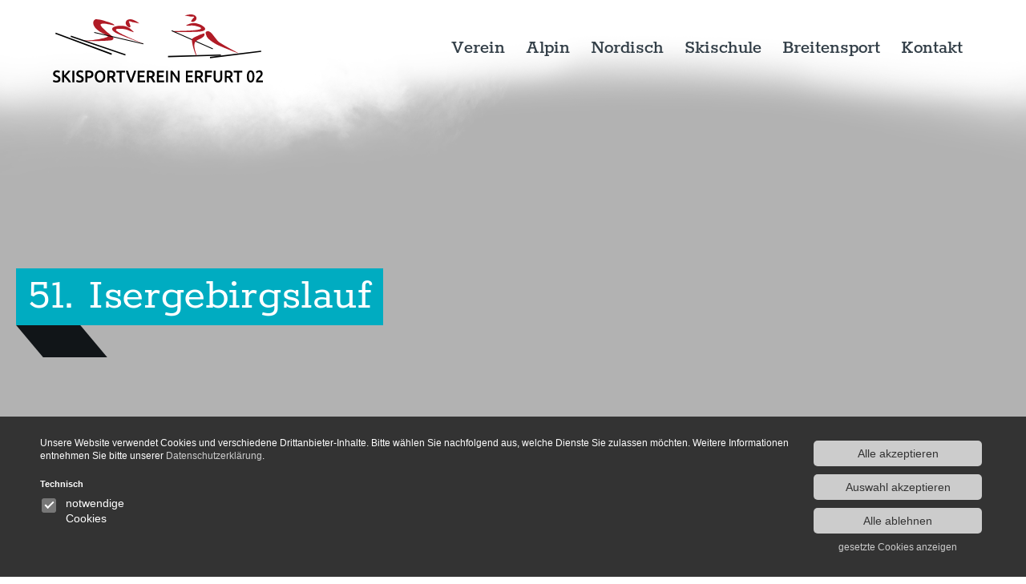

--- FILE ---
content_type: text/html; charset=UTF-8
request_url: https://www.skisport-erfurt.de/events/51-isergebirgslauf/
body_size: 6283
content:
						<!DOCTYPE HTML><html lang="de"><head> <meta charset="UTF-8"> <meta name="viewport" content="width=device-width, initial-scale=1.0"> <meta http-equiv="Cache-control" content="public">  <title>51. Isergebirgslauf - SSV Skisportverein Erfurt 02</title> <meta name="description" content=""> <meta name="keywords" content=""> <link rel="canonical" href="https://www.skisport-erfurt.de/events/51-isergebirgslauf/"/> <meta name='robots' content='max-image-preview:large'/><link rel="alternate" title="oEmbed (JSON)" type="application/json+oembed" href="https://www.skisport-erfurt.de/wp-json/oembed/1.0/embed?url=https%3A%2F%2Fwww.skisport-erfurt.de%2Fevents%2F51-isergebirgslauf%2F"/><link rel="alternate" title="oEmbed (XML)" type="text/xml+oembed" href="https://www.skisport-erfurt.de/wp-json/oembed/1.0/embed?url=https%3A%2F%2Fwww.skisport-erfurt.de%2Fevents%2F51-isergebirgslauf%2F&#038;format=xml"/><style id='wp-img-auto-sizes-contain-inline-css' type='text/css'>img:is([sizes=auto i],[sizes^="auto," i]){contain-intrinsic-size:3000px 1500px}/*# sourceURL=wp-img-auto-sizes-contain-inline-css */</style><style id='classic-theme-styles-inline-css' type='text/css'>/*! This file is auto-generated */.wp-block-button__link{color:#fff;background-color:#32373c;border-radius:9999px;box-shadow:none;text-decoration:none;padding:calc(.667em + 2px) calc(1.333em + 2px);font-size:1.125em}.wp-block-file__button{background:#32373c;color:#fff;text-decoration:none}/*# sourceURL=/wp-includes/css/classic-themes.min.css */</style><link rel='stylesheet' id='megamenu-css' href='https://www.skisport-erfurt.de/wp-content/uploads/maxmegamenu/style.css?ver=7d4e50' type='text/css' media='all'/><link rel='stylesheet' id='dashicons-css' href='https://www.skisport-erfurt.de/wp-includes/css/dashicons.min.css?ver=6.9' type='text/css' media='all'/><script type="text/javascript" id="AjaxFormHandlerwp_ajax-js-extra">/* <![CDATA[ */var AjaxFormHandler_wp_ajax_data = {"action":"AjaxFormHandler","nonce":"228a16d7fb"};//# sourceURL=AjaxFormHandlerwp_ajax-js-extra/* ]]> */</script><script type="text/javascript" id="FileUploadHandlerwp_ajax-js-extra">/* <![CDATA[ */var FileUploadHandler_wp_ajax_data = {"action":"FileUploadHandler","nonce":"a47bfbbc6e"};//# sourceURL=FileUploadHandlerwp_ajax-js-extra/* ]]> */</script><script type="text/javascript" id="AjaxRequestsHandlerwp_ajax-js-extra">/* <![CDATA[ */var AjaxRequestsHandler_wp_ajax_data = {"action":"AjaxRequestsHandler","nonce":"bc5557ca7c"};//# sourceURL=AjaxRequestsHandlerwp_ajax-js-extra/* ]]> */</script><script type="text/javascript" src="https://www.skisport-erfurt.de/wp-includes/js/jquery/jquery.min.js?ver=3.7.1" id="jquery-core-js"></script><link rel="https://api.w.org/" href="https://www.skisport-erfurt.de/wp-json/"/><meta name="generator" content="WordPress 6.9"/><link rel='shortlink' href='https://www.skisport-erfurt.de/?p=500'/> <script src="//cc.webmakers.de/cc.js" defer id="ccScript" data-cc-lang="de" data-cc-tags="" data-cc-more-outtro="&copy; wmcc Cookiebar" data-cc-privacy-policy-url="/datenschutzerklaerung/" data-cc-necessary-cookies="PHPSESSID" data-cc-primary-color="#cccccc" data-cc-primary-hover-color="#ffffff" data-cc-secondary-color="#cccccc" data-cc-background-color="#333333" ></script> <link rel="icon" href="https://www.skisport-erfurt.de/wp-content/uploads/2021/12/favicon.png" sizes="32x32"/><link rel="icon" href="https://www.skisport-erfurt.de/wp-content/uploads/2021/12/favicon.png" sizes="192x192"/><link rel="apple-touch-icon" href="https://www.skisport-erfurt.de/wp-content/uploads/2021/12/favicon.png"/><meta name="msapplication-TileImage" content="https://www.skisport-erfurt.de/wp-content/uploads/2021/12/favicon.png"/> <style type="text/css" id="wp-custom-css"> .fingerprint { width: 3em; height: 3em; padding: 0; border-radius: 100%; background: #d81b60; color: #fff; display: flex; align-items: center; justify-content: center; position: fixed; bottom: 2em; left: 2em; outline: none; border: 0; z-index: 99; cursor: pointer;}.fingerprint img { width: 2em; height: 2em;}.events .post.allgemein, .news .post.allgemein .caticon { background: #b01b26;} </style> <style type="text/css">/** Mega Menu CSS: fs **/</style>  <link rel="stylesheet" href="https://www.skisport-erfurt.de/wp-content/themes/wmbasic/project-files/css/dist/main.min.css" type="text/css" media="all"/>  <script> window.THEME = { ajaxurl: 'https://www.skisport-erfurt.de/wp-admin/admin-ajax.php', homeurl: 'https://www.skisport-erfurt.de' } </script> <script type="text/javascript"> function UnCryptMailto(s) { var n=0; var r=""; for(var i=0; i < s.length; i++) { n=s.charCodeAt(i); if (n>=8364) {n = 128;} r += String.fromCharCode(n-(1)); } return r; } function linkTo_UnCryptMailto(s) { location.href=UnCryptMailto(s); } document.addEventListener("DOMContentLoaded", () => { document.querySelectorAll('[data-email]').forEach(link => { link.addEventListener('click', (e) => { linkTo_UnCryptMailto(link.getAttribute('data-email')); }) }); }); </script><style id='global-styles-inline-css' type='text/css'>
:root{--wp--preset--aspect-ratio--square: 1;--wp--preset--aspect-ratio--4-3: 4/3;--wp--preset--aspect-ratio--3-4: 3/4;--wp--preset--aspect-ratio--3-2: 3/2;--wp--preset--aspect-ratio--2-3: 2/3;--wp--preset--aspect-ratio--16-9: 16/9;--wp--preset--aspect-ratio--9-16: 9/16;--wp--preset--color--black: #000000;--wp--preset--color--cyan-bluish-gray: #abb8c3;--wp--preset--color--white: #ffffff;--wp--preset--color--pale-pink: #f78da7;--wp--preset--color--vivid-red: #cf2e2e;--wp--preset--color--luminous-vivid-orange: #ff6900;--wp--preset--color--luminous-vivid-amber: #fcb900;--wp--preset--color--light-green-cyan: #7bdcb5;--wp--preset--color--vivid-green-cyan: #00d084;--wp--preset--color--pale-cyan-blue: #8ed1fc;--wp--preset--color--vivid-cyan-blue: #0693e3;--wp--preset--color--vivid-purple: #9b51e0;--wp--preset--gradient--vivid-cyan-blue-to-vivid-purple: linear-gradient(135deg,rgb(6,147,227) 0%,rgb(155,81,224) 100%);--wp--preset--gradient--light-green-cyan-to-vivid-green-cyan: linear-gradient(135deg,rgb(122,220,180) 0%,rgb(0,208,130) 100%);--wp--preset--gradient--luminous-vivid-amber-to-luminous-vivid-orange: linear-gradient(135deg,rgb(252,185,0) 0%,rgb(255,105,0) 100%);--wp--preset--gradient--luminous-vivid-orange-to-vivid-red: linear-gradient(135deg,rgb(255,105,0) 0%,rgb(207,46,46) 100%);--wp--preset--gradient--very-light-gray-to-cyan-bluish-gray: linear-gradient(135deg,rgb(238,238,238) 0%,rgb(169,184,195) 100%);--wp--preset--gradient--cool-to-warm-spectrum: linear-gradient(135deg,rgb(74,234,220) 0%,rgb(151,120,209) 20%,rgb(207,42,186) 40%,rgb(238,44,130) 60%,rgb(251,105,98) 80%,rgb(254,248,76) 100%);--wp--preset--gradient--blush-light-purple: linear-gradient(135deg,rgb(255,206,236) 0%,rgb(152,150,240) 100%);--wp--preset--gradient--blush-bordeaux: linear-gradient(135deg,rgb(254,205,165) 0%,rgb(254,45,45) 50%,rgb(107,0,62) 100%);--wp--preset--gradient--luminous-dusk: linear-gradient(135deg,rgb(255,203,112) 0%,rgb(199,81,192) 50%,rgb(65,88,208) 100%);--wp--preset--gradient--pale-ocean: linear-gradient(135deg,rgb(255,245,203) 0%,rgb(182,227,212) 50%,rgb(51,167,181) 100%);--wp--preset--gradient--electric-grass: linear-gradient(135deg,rgb(202,248,128) 0%,rgb(113,206,126) 100%);--wp--preset--gradient--midnight: linear-gradient(135deg,rgb(2,3,129) 0%,rgb(40,116,252) 100%);--wp--preset--font-size--small: 13px;--wp--preset--font-size--medium: 20px;--wp--preset--font-size--large: 36px;--wp--preset--font-size--x-large: 42px;--wp--preset--spacing--20: 0.44rem;--wp--preset--spacing--30: 0.67rem;--wp--preset--spacing--40: 1rem;--wp--preset--spacing--50: 1.5rem;--wp--preset--spacing--60: 2.25rem;--wp--preset--spacing--70: 3.38rem;--wp--preset--spacing--80: 5.06rem;--wp--preset--shadow--natural: 6px 6px 9px rgba(0, 0, 0, 0.2);--wp--preset--shadow--deep: 12px 12px 50px rgba(0, 0, 0, 0.4);--wp--preset--shadow--sharp: 6px 6px 0px rgba(0, 0, 0, 0.2);--wp--preset--shadow--outlined: 6px 6px 0px -3px rgb(255, 255, 255), 6px 6px rgb(0, 0, 0);--wp--preset--shadow--crisp: 6px 6px 0px rgb(0, 0, 0);}:where(.is-layout-flex){gap: 0.5em;}:where(.is-layout-grid){gap: 0.5em;}body .is-layout-flex{display: flex;}.is-layout-flex{flex-wrap: wrap;align-items: center;}.is-layout-flex > :is(*, div){margin: 0;}body .is-layout-grid{display: grid;}.is-layout-grid > :is(*, div){margin: 0;}:where(.wp-block-columns.is-layout-flex){gap: 2em;}:where(.wp-block-columns.is-layout-grid){gap: 2em;}:where(.wp-block-post-template.is-layout-flex){gap: 1.25em;}:where(.wp-block-post-template.is-layout-grid){gap: 1.25em;}.has-black-color{color: var(--wp--preset--color--black) !important;}.has-cyan-bluish-gray-color{color: var(--wp--preset--color--cyan-bluish-gray) !important;}.has-white-color{color: var(--wp--preset--color--white) !important;}.has-pale-pink-color{color: var(--wp--preset--color--pale-pink) !important;}.has-vivid-red-color{color: var(--wp--preset--color--vivid-red) !important;}.has-luminous-vivid-orange-color{color: var(--wp--preset--color--luminous-vivid-orange) !important;}.has-luminous-vivid-amber-color{color: var(--wp--preset--color--luminous-vivid-amber) !important;}.has-light-green-cyan-color{color: var(--wp--preset--color--light-green-cyan) !important;}.has-vivid-green-cyan-color{color: var(--wp--preset--color--vivid-green-cyan) !important;}.has-pale-cyan-blue-color{color: var(--wp--preset--color--pale-cyan-blue) !important;}.has-vivid-cyan-blue-color{color: var(--wp--preset--color--vivid-cyan-blue) !important;}.has-vivid-purple-color{color: var(--wp--preset--color--vivid-purple) !important;}.has-black-background-color{background-color: var(--wp--preset--color--black) !important;}.has-cyan-bluish-gray-background-color{background-color: var(--wp--preset--color--cyan-bluish-gray) !important;}.has-white-background-color{background-color: var(--wp--preset--color--white) !important;}.has-pale-pink-background-color{background-color: var(--wp--preset--color--pale-pink) !important;}.has-vivid-red-background-color{background-color: var(--wp--preset--color--vivid-red) !important;}.has-luminous-vivid-orange-background-color{background-color: var(--wp--preset--color--luminous-vivid-orange) !important;}.has-luminous-vivid-amber-background-color{background-color: var(--wp--preset--color--luminous-vivid-amber) !important;}.has-light-green-cyan-background-color{background-color: var(--wp--preset--color--light-green-cyan) !important;}.has-vivid-green-cyan-background-color{background-color: var(--wp--preset--color--vivid-green-cyan) !important;}.has-pale-cyan-blue-background-color{background-color: var(--wp--preset--color--pale-cyan-blue) !important;}.has-vivid-cyan-blue-background-color{background-color: var(--wp--preset--color--vivid-cyan-blue) !important;}.has-vivid-purple-background-color{background-color: var(--wp--preset--color--vivid-purple) !important;}.has-black-border-color{border-color: var(--wp--preset--color--black) !important;}.has-cyan-bluish-gray-border-color{border-color: var(--wp--preset--color--cyan-bluish-gray) !important;}.has-white-border-color{border-color: var(--wp--preset--color--white) !important;}.has-pale-pink-border-color{border-color: var(--wp--preset--color--pale-pink) !important;}.has-vivid-red-border-color{border-color: var(--wp--preset--color--vivid-red) !important;}.has-luminous-vivid-orange-border-color{border-color: var(--wp--preset--color--luminous-vivid-orange) !important;}.has-luminous-vivid-amber-border-color{border-color: var(--wp--preset--color--luminous-vivid-amber) !important;}.has-light-green-cyan-border-color{border-color: var(--wp--preset--color--light-green-cyan) !important;}.has-vivid-green-cyan-border-color{border-color: var(--wp--preset--color--vivid-green-cyan) !important;}.has-pale-cyan-blue-border-color{border-color: var(--wp--preset--color--pale-cyan-blue) !important;}.has-vivid-cyan-blue-border-color{border-color: var(--wp--preset--color--vivid-cyan-blue) !important;}.has-vivid-purple-border-color{border-color: var(--wp--preset--color--vivid-purple) !important;}.has-vivid-cyan-blue-to-vivid-purple-gradient-background{background: var(--wp--preset--gradient--vivid-cyan-blue-to-vivid-purple) !important;}.has-light-green-cyan-to-vivid-green-cyan-gradient-background{background: var(--wp--preset--gradient--light-green-cyan-to-vivid-green-cyan) !important;}.has-luminous-vivid-amber-to-luminous-vivid-orange-gradient-background{background: var(--wp--preset--gradient--luminous-vivid-amber-to-luminous-vivid-orange) !important;}.has-luminous-vivid-orange-to-vivid-red-gradient-background{background: var(--wp--preset--gradient--luminous-vivid-orange-to-vivid-red) !important;}.has-very-light-gray-to-cyan-bluish-gray-gradient-background{background: var(--wp--preset--gradient--very-light-gray-to-cyan-bluish-gray) !important;}.has-cool-to-warm-spectrum-gradient-background{background: var(--wp--preset--gradient--cool-to-warm-spectrum) !important;}.has-blush-light-purple-gradient-background{background: var(--wp--preset--gradient--blush-light-purple) !important;}.has-blush-bordeaux-gradient-background{background: var(--wp--preset--gradient--blush-bordeaux) !important;}.has-luminous-dusk-gradient-background{background: var(--wp--preset--gradient--luminous-dusk) !important;}.has-pale-ocean-gradient-background{background: var(--wp--preset--gradient--pale-ocean) !important;}.has-electric-grass-gradient-background{background: var(--wp--preset--gradient--electric-grass) !important;}.has-midnight-gradient-background{background: var(--wp--preset--gradient--midnight) !important;}.has-small-font-size{font-size: var(--wp--preset--font-size--small) !important;}.has-medium-font-size{font-size: var(--wp--preset--font-size--medium) !important;}.has-large-font-size{font-size: var(--wp--preset--font-size--large) !important;}.has-x-large-font-size{font-size: var(--wp--preset--font-size--x-large) !important;}
/*# sourceURL=global-styles-inline-css */
</style>
</head><body class="wp-singular events-template-default single single-events postid-500 wp-theme-wmbasic nordisch"><header id="header"> <div class="headerbg"></div> <div class="container"> <div class="inner"> <div id="logo"> <a href="https://www.skisport-erfurt.de"> <img src="http://skisport-erfurt.de.dock13.basispanel.de/wp-content/uploads/2021/06/Logo.svg" alt=""> </a> </div> <div class="header_right"> <nav id="mainmenu"> <ul id="menu-mainmenu" ><li id="menu-item-110" class="verein menu-item menu-item-type-post_type menu-item-object-page menu-item-has-children menu-item-110"><span class="navtrigger"></span><a href="https://www.skisport-erfurt.de/verein/">Verein</a><ul class="sub-menu"> <li id="menu-item-113" class="menu-item menu-item-type-post_type menu-item-object-page menu-item-has-children menu-item-113"><span class="navtrigger"></span><a href="https://www.skisport-erfurt.de/verein/alle-meldungen/">News</a> <ul class="sub-menu"> <li id="menu-item-12069" class="menu-item menu-item-type-post_type menu-item-object-page menu-item-12069"><span class="navtrigger"></span><a href="https://www.skisport-erfurt.de/verein/alle-meldungen/archiv-2025/">Archiv 2025</a></li> <li id="menu-item-10834" class="menu-item menu-item-type-post_type menu-item-object-page menu-item-10834"><span class="navtrigger"></span><a href="https://www.skisport-erfurt.de/verein/alle-meldungen/archiv-2024v/">Archiv 2024</a></li> <li id="menu-item-9533" class="menu-item menu-item-type-post_type menu-item-object-page menu-item-9533"><span class="navtrigger"></span><a href="https://www.skisport-erfurt.de/verein/alle-meldungen/archiv-2023/">Archiv 2023</a></li> <li id="menu-item-8420" class="menu-item menu-item-type-post_type menu-item-object-page menu-item-8420"><span class="navtrigger"></span><a href="https://www.skisport-erfurt.de/verein/alle-meldungen/archiv-2022-5/">Archiv 2022</a></li> <li id="menu-item-4222" class="menu-item menu-item-type-post_type menu-item-object-page menu-item-4222"><span class="navtrigger"></span><a href="https://www.skisport-erfurt.de/verein/alle-meldungen/archiv-2021/">Archiv 2021</a></li> <li id="menu-item-1032" class="menu-item menu-item-type-post_type menu-item-object-page menu-item-1032"><span class="navtrigger"></span><a href="https://www.skisport-erfurt.de/verein/alle-meldungen/news-2020/">Archiv 2020</a></li> <li id="menu-item-1020" class="menu-item menu-item-type-post_type menu-item-object-page menu-item-1020"><span class="navtrigger"></span><a href="https://www.skisport-erfurt.de/verein/alle-meldungen/news-2019/">Archiv 2019</a></li> <li id="menu-item-1027" class="menu-item menu-item-type-post_type menu-item-object-page menu-item-1027"><span class="navtrigger"></span><a href="https://www.skisport-erfurt.de/verein/alle-meldungen/news-2018/">Archiv 2018</a></li> </ul></li> <li id="menu-item-117" class="menu-item menu-item-type-post_type menu-item-object-page menu-item-117"><span class="navtrigger"></span><a href="https://www.skisport-erfurt.de/verein/termine-ausschreibungen/">Termine &#038; Ausschreibungen</a></li> <li id="menu-item-11814" class="menu-item menu-item-type-post_type menu-item-object-page menu-item-11814"><span class="navtrigger"></span><a href="https://www.skisport-erfurt.de/verein/winterprogramm-2025-26/">Programm Winter 2025/26</a></li> <li id="menu-item-120" class="menu-item menu-item-type-post_type menu-item-object-page menu-item-120"><span class="navtrigger"></span><a href="https://www.skisport-erfurt.de/verein/wir-ueber-uns/">Wir über uns</a></li> <li id="menu-item-2413" class="menu-item menu-item-type-post_type menu-item-object-page menu-item-2413"><span class="navtrigger"></span><a href="https://www.skisport-erfurt.de/verein/jugend/">Unsere Jugend</a></li> <li id="menu-item-118" class="menu-item menu-item-type-post_type menu-item-object-page menu-item-118"><span class="navtrigger"></span><a href="https://www.skisport-erfurt.de/verein/vereinshuetten/">Vereinshütten</a></li> <li id="menu-item-112" class="menu-item menu-item-type-post_type menu-item-object-page menu-item-112"><span class="navtrigger"></span><a href="https://www.skisport-erfurt.de/verein/anmeldung-dokumente/">Anmeldung / Dokumente</a></li> <li id="menu-item-114" class="menu-item menu-item-type-post_type menu-item-object-page menu-item-114"><span class="navtrigger"></span><a href="https://www.skisport-erfurt.de/verein/partner/">Partner</a></li> <li id="menu-item-3996" class="menu-item menu-item-type-post_type menu-item-object-page menu-item-3996"><span class="navtrigger"></span><a href="https://www.skisport-erfurt.de/verein/videos-und-bildergeschichten/">Videos und Bildergeschichten</a></li> <li id="menu-item-111" class="menu-item menu-item-type-post_type menu-item-object-page menu-item-has-children menu-item-111"><span class="navtrigger"></span><a href="https://www.skisport-erfurt.de/verein/bilder-galerie/">Bilder-Galerie</a> <ul class="sub-menu"> <li id="menu-item-2426" class="menu-item menu-item-type-post_type menu-item-object-page menu-item-2426"><span class="navtrigger"></span><a href="https://www.skisport-erfurt.de/?page_id=2424">Galerie 2020</a></li> <li id="menu-item-2441" class="menu-item menu-item-type-post_type menu-item-object-page menu-item-2441"><span class="navtrigger"></span><a href="https://www.skisport-erfurt.de/?page_id=2427">Galerie 2019</a></li> <li id="menu-item-2440" class="menu-item menu-item-type-post_type menu-item-object-page menu-item-2440"><span class="navtrigger"></span><a href="https://www.skisport-erfurt.de/verein/bilder-galerie/galerie-2018/">Galerie 2018</a></li> <li id="menu-item-2439" class="menu-item menu-item-type-post_type menu-item-object-page menu-item-2439"><span class="navtrigger"></span><a href="https://www.skisport-erfurt.de/verein/bilder-galerie/galerie-2017/">Galerie 2017</a></li> <li id="menu-item-2438" class="menu-item menu-item-type-post_type menu-item-object-page menu-item-2438"><span class="navtrigger"></span><a href="https://www.skisport-erfurt.de/verein/bilder-galerie/galerie-2016/">Galerie 2016</a></li> <li id="menu-item-2437" class="menu-item menu-item-type-post_type menu-item-object-page menu-item-2437"><span class="navtrigger"></span><a href="https://www.skisport-erfurt.de/verein/bilder-galerie/galerie-2015/">Galerie 2015</a></li> </ul></li> <li id="menu-item-116" class="menu-item menu-item-type-post_type menu-item-object-page menu-item-116"><span class="navtrigger"></span><a href="https://www.skisport-erfurt.de/verein/sparkassencup/">SparkassenCup</a></li> <li id="menu-item-115" class="menu-item menu-item-type-post_type menu-item-object-page menu-item-115"><span class="navtrigger"></span><a href="https://www.skisport-erfurt.de/verein/schneeapp-thueringer-wald/">SchneeApp Thüringer Wald</a></li></ul></li><li id="menu-item-87" class="alpin menu-item menu-item-type-post_type menu-item-object-page menu-item-has-children menu-item-87"><span class="navtrigger"></span><a href="https://www.skisport-erfurt.de/alpin/">Alpin</a><ul class="sub-menu"> <li id="menu-item-560" class="menu-item menu-item-type-post_type menu-item-object-page menu-item-has-children menu-item-560"><span class="navtrigger"></span><a href="https://www.skisport-erfurt.de/alpin/news/">News</a> <ul class="sub-menu"> <li id="menu-item-12068" class="menu-item menu-item-type-post_type menu-item-object-page menu-item-12068"><span class="navtrigger"></span><a href="https://www.skisport-erfurt.de/alpin/news/archiv-2025/">Archiv 2025</a></li> <li id="menu-item-10823" class="menu-item menu-item-type-post_type menu-item-object-page menu-item-10823"><span class="navtrigger"></span><a href="https://www.skisport-erfurt.de/alpin/news/archive-2024/">Archiv 2024</a></li> <li id="menu-item-9530" class="menu-item menu-item-type-post_type menu-item-object-page menu-item-9530"><span class="navtrigger"></span><a href="https://www.skisport-erfurt.de/alpin/news/archiv-2023/">Archiv 2023</a></li> <li id="menu-item-8408" class="menu-item menu-item-type-post_type menu-item-object-page menu-item-8408"><span class="navtrigger"></span><a href="https://www.skisport-erfurt.de/alpin/news/archiv-2022/">Archiv 2022</a></li> <li id="menu-item-4258" class="menu-item menu-item-type-post_type menu-item-object-page menu-item-4258"><span class="navtrigger"></span><a href="https://www.skisport-erfurt.de/alpin/news/archiv-2021/">Archiv 2021</a></li> <li id="menu-item-2511" class="menu-item menu-item-type-post_type menu-item-object-page menu-item-2511"><span class="navtrigger"></span><a href="https://www.skisport-erfurt.de/alpin/news/archiv-2020/">Archiv 2020</a></li> <li id="menu-item-2510" class="menu-item menu-item-type-post_type menu-item-object-page menu-item-2510"><span class="navtrigger"></span><a href="https://www.skisport-erfurt.de/alpin/news/archiv-2019/">Archiv 2019</a></li> <li id="menu-item-2509" class="menu-item menu-item-type-post_type menu-item-object-page menu-item-2509"><span class="navtrigger"></span><a href="https://www.skisport-erfurt.de/alpin/news/archiv-2018/">Archiv 2018</a></li> </ul></li> <li id="menu-item-90" class="menu-item menu-item-type-post_type menu-item-object-page menu-item-90"><span class="navtrigger"></span><a href="https://www.skisport-erfurt.de/alpin/termine-ausschreibungen/">Termine &#038; Ausschreibungen</a></li> <li id="menu-item-89" class="menu-item menu-item-type-post_type menu-item-object-page menu-item-89"><span class="navtrigger"></span><a href="https://www.skisport-erfurt.de/alpin/ergebnisse-alpin/">Ergebnisse Alpin</a></li> <li id="menu-item-11821" class="menu-item menu-item-type-post_type menu-item-object-page menu-item-11821"><span class="navtrigger"></span><a href="https://www.skisport-erfurt.de/alpin/trainingszeiten-winter-a/">Trainingszeiten Winter Alpin</a></li> <li id="menu-item-88" class="menu-item menu-item-type-post_type menu-item-object-page menu-item-88"><span class="navtrigger"></span><a href="https://www.skisport-erfurt.de/alpin/bilder-galerie/">Bilder-Galerie</a></li></ul></li><li id="menu-item-99" class="nordisch menu-item menu-item-type-post_type menu-item-object-page menu-item-has-children menu-item-99"><span class="navtrigger"></span><a href="https://www.skisport-erfurt.de/nordisch/">Nordisch</a><ul class="sub-menu"> <li id="menu-item-613" class="menu-item menu-item-type-post_type menu-item-object-page menu-item-has-children menu-item-613"><span class="navtrigger"></span><a href="https://www.skisport-erfurt.de/nordisch/news/">News</a> <ul class="sub-menu"> <li id="menu-item-12071" class="menu-item menu-item-type-post_type menu-item-object-page menu-item-12071"><span class="navtrigger"></span><a href="https://www.skisport-erfurt.de/nordisch/news/archiv-2025/">Archiv 2025</a></li> <li id="menu-item-10838" class="menu-item menu-item-type-post_type menu-item-object-page menu-item-10838"><span class="navtrigger"></span><a href="https://www.skisport-erfurt.de/nordisch/news/archiv-2024n/">Archiv 2024</a></li> <li id="menu-item-9551" class="menu-item menu-item-type-post_type menu-item-object-page menu-item-9551"><span class="navtrigger"></span><a href="https://www.skisport-erfurt.de/nordisch/news/archiv-2023/">Archiv 2023</a></li> <li id="menu-item-8414" class="menu-item menu-item-type-post_type menu-item-object-page menu-item-8414"><span class="navtrigger"></span><a href="https://www.skisport-erfurt.de/nordisch/news/archiv-2022-3/">Archiv 2022</a></li> <li id="menu-item-4262" class="menu-item menu-item-type-post_type menu-item-object-page menu-item-4262"><span class="navtrigger"></span><a href="https://www.skisport-erfurt.de/nordisch/news/archiv-2021/">Archiv 2021</a></li> <li id="menu-item-2508" class="menu-item menu-item-type-post_type menu-item-object-page menu-item-2508"><span class="navtrigger"></span><a href="https://www.skisport-erfurt.de/nordisch/news/archiv-2020/">Archiv 2020</a></li> <li id="menu-item-2507" class="menu-item menu-item-type-post_type menu-item-object-page menu-item-2507"><span class="navtrigger"></span><a href="https://www.skisport-erfurt.de/nordisch/news/archiv-2019/">Archiv 2019</a></li> <li id="menu-item-2506" class="menu-item menu-item-type-post_type menu-item-object-page menu-item-2506"><span class="navtrigger"></span><a href="https://www.skisport-erfurt.de/nordisch/news/archiv-2018/">Archiv 2018</a></li> </ul></li> <li id="menu-item-102" class="menu-item menu-item-type-post_type menu-item-object-page menu-item-102"><span class="navtrigger"></span><a href="https://www.skisport-erfurt.de/nordisch/termine-ausschreibungen/">Termine &#038; Ausschreibungen</a></li> <li id="menu-item-101" class="menu-item menu-item-type-post_type menu-item-object-page menu-item-101"><span class="navtrigger"></span><a href="https://www.skisport-erfurt.de/nordisch/ergebnisse-nordisch/">Ergebnisse Nordisch</a></li> <li id="menu-item-11819" class="menu-item menu-item-type-post_type menu-item-object-page menu-item-11819"><span class="navtrigger"></span><a href="https://www.skisport-erfurt.de/nordisch/trainingszeiten-winter-n/">Trainingszeiten Winter Nordisch</a></li> <li id="menu-item-100" class="menu-item menu-item-type-post_type menu-item-object-page menu-item-100"><span class="navtrigger"></span><a href="https://www.skisport-erfurt.de/nordisch/bilder-galerie/">Bilder-Galerie</a></li></ul></li><li id="menu-item-121" class="skischule menu-item menu-item-type-post_type menu-item-object-page menu-item-has-children menu-item-121"><span class="navtrigger"></span><a href="https://www.skisport-erfurt.de/skischule/">Skischule</a><ul class="sub-menu"> <li id="menu-item-611" class="menu-item menu-item-type-post_type menu-item-object-page menu-item-has-children menu-item-611"><span class="navtrigger"></span><a href="https://www.skisport-erfurt.de/skischule/news/">News</a> <ul class="sub-menu"> <li id="menu-item-12072" class="menu-item menu-item-type-post_type menu-item-object-page menu-item-12072"><span class="navtrigger"></span><a href="https://www.skisport-erfurt.de/skischule/news/archiv-2025/">Archiv 2025</a></li> <li id="menu-item-10844" class="menu-item menu-item-type-post_type menu-item-object-page menu-item-10844"><span class="navtrigger"></span><a href="https://www.skisport-erfurt.de/skischule/news/archiv-2024s/">Archiv 2024</a></li> <li id="menu-item-9549" class="menu-item menu-item-type-post_type menu-item-object-page menu-item-9549"><span class="navtrigger"></span><a href="https://www.skisport-erfurt.de/skischule/news/archiv-2023/">Archiv 2023</a></li> <li id="menu-item-8417" class="menu-item menu-item-type-post_type menu-item-object-page menu-item-8417"><span class="navtrigger"></span><a href="https://www.skisport-erfurt.de/skischule/news/archiv-2022-4/">Archiv 2022</a></li> <li id="menu-item-4265" class="menu-item menu-item-type-post_type menu-item-object-page menu-item-4265"><span class="navtrigger"></span><a href="https://www.skisport-erfurt.de/skischule/news/archiv-2021/">Archiv 2021</a></li> <li id="menu-item-2524" class="menu-item menu-item-type-post_type menu-item-object-page menu-item-2524"><span class="navtrigger"></span><a href="https://www.skisport-erfurt.de/skischule/news/archiv-2020/">Archiv 2020</a></li> <li id="menu-item-2523" class="menu-item menu-item-type-post_type menu-item-object-page menu-item-2523"><span class="navtrigger"></span><a href="https://www.skisport-erfurt.de/skischule/news/archiv-2019/">Archiv 2019</a></li> <li id="menu-item-2522" class="menu-item menu-item-type-post_type menu-item-object-page menu-item-2522"><span class="navtrigger"></span><a href="https://www.skisport-erfurt.de/skischule/news/archiv-2018/">Archiv 2018</a></li> </ul></li> <li id="menu-item-107" class="menu-item menu-item-type-post_type menu-item-object-page menu-item-107"><span class="navtrigger"></span><a href="https://www.skisport-erfurt.de/skischule/termine-ausschreibungen/">Termine &#038; Ausschreibungen</a></li> <li id="menu-item-11841" class="menu-item menu-item-type-post_type menu-item-object-page menu-item-11841"><span class="navtrigger"></span><a href="https://www.skisport-erfurt.de/kinder-skitage/">Kinder Skitage</a></li> <li id="menu-item-11822" class="menu-item menu-item-type-post_type menu-item-object-page menu-item-11822"><span class="navtrigger"></span><a href="https://www.skisport-erfurt.de/skischule/trainingszeiten-winter-s/">Trainingszeiten Winter</a></li> <li id="menu-item-109" class="menu-item menu-item-type-post_type menu-item-object-page menu-item-109"><span class="navtrigger"></span><a href="https://www.skisport-erfurt.de/skischule/zertifikat-dsv-skischule/">Zertifikat DSV-Skischule</a></li> <li id="menu-item-106" class="menu-item menu-item-type-post_type menu-item-object-page menu-item-106"><span class="navtrigger"></span><a href="https://www.skisport-erfurt.de/skischule/anmeldung/">Anmeldung</a></li> <li id="menu-item-122" class="menu-item menu-item-type-post_type menu-item-object-page menu-item-122"><span class="navtrigger"></span><a href="https://www.skisport-erfurt.de/skischule/agb-reisen/">AGB-Reisen</a></li></ul></li><li id="menu-item-92" class="breitensport menu-item menu-item-type-post_type menu-item-object-page menu-item-has-children menu-item-92"><span class="navtrigger"></span><a href="https://www.skisport-erfurt.de/breitensport/">Breitensport</a><ul class="sub-menu"> <li id="menu-item-605" class="menu-item menu-item-type-post_type menu-item-object-page menu-item-has-children menu-item-605"><span class="navtrigger"></span><a href="https://www.skisport-erfurt.de/breitensport/news/">News</a> <ul class="sub-menu"> <li id="menu-item-12070" class="menu-item menu-item-type-post_type menu-item-object-page menu-item-12070"><span class="navtrigger"></span><a href="https://www.skisport-erfurt.de/breitensport/news/archiv-2025/">Archiv 2025</a></li> <li id="menu-item-10830" class="menu-item menu-item-type-post_type menu-item-object-page menu-item-10830"><span class="navtrigger"></span><a href="https://www.skisport-erfurt.de/breitensport/news/archiv-2024/">Archiv 2024</a></li> <li id="menu-item-9550" class="menu-item menu-item-type-post_type menu-item-object-page menu-item-9550"><span class="navtrigger"></span><a href="https://www.skisport-erfurt.de/breitensport/news/archiv-2023/">Archiv 2023</a></li> <li id="menu-item-8411" class="menu-item menu-item-type-post_type menu-item-object-page menu-item-8411"><span class="navtrigger"></span><a href="https://www.skisport-erfurt.de/breitensport/news/archiv-2022-2/">Archiv 2022</a></li> <li id="menu-item-4194" class="menu-item menu-item-type-post_type menu-item-object-page menu-item-4194"><span class="navtrigger"></span><a href="https://www.skisport-erfurt.de/breitensport/news/archiv-2021/">Archiv 2021</a></li> <li id="menu-item-2505" class="menu-item menu-item-type-post_type menu-item-object-page menu-item-2505"><span class="navtrigger"></span><a href="https://www.skisport-erfurt.de/breitensport/news/archiv-2020/">Archiv 2020</a></li> <li id="menu-item-2504" class="menu-item menu-item-type-post_type menu-item-object-page menu-item-2504"><span class="navtrigger"></span><a href="https://www.skisport-erfurt.de/breitensport/news/archiv-2019/">Archiv 2019</a></li> <li id="menu-item-2503" class="menu-item menu-item-type-post_type menu-item-object-page menu-item-2503"><span class="navtrigger"></span><a href="https://www.skisport-erfurt.de/breitensport/news/archiv-2018/">Archiv 2018</a></li> </ul></li> <li id="menu-item-95" class="menu-item menu-item-type-post_type menu-item-object-page menu-item-95"><span class="navtrigger"></span><a href="https://www.skisport-erfurt.de/breitensport/termine-ausschreibungen/">Termine &#038; Ausschreibungen</a></li> <li id="menu-item-11820" class="menu-item menu-item-type-post_type menu-item-object-page menu-item-11820"><span class="navtrigger"></span><a href="https://www.skisport-erfurt.de/breitensport/trainingszeiten-winter-b/">Trainingszeiten Winter Breitensport</a></li> <li id="menu-item-93" class="menu-item menu-item-type-post_type menu-item-object-page menu-item-93"><span class="navtrigger"></span><a href="https://www.skisport-erfurt.de/breitensport/bilder-galerie/">Bilder-Galerie</a></li> <li id="menu-item-94" class="menu-item menu-item-type-post_type menu-item-object-page menu-item-94"><span class="navtrigger"></span><a href="https://www.skisport-erfurt.de/breitensport/klettersteigen/">Klettersteigen</a></li></ul></li><li id="menu-item-98" class="kontakt menu-item menu-item-type-post_type menu-item-object-page menu-item-has-children menu-item-98"><span class="navtrigger"></span><a href="https://www.skisport-erfurt.de/kontakt/">Kontakt</a><ul class="sub-menu"> <li id="menu-item-2859" class="menu-item menu-item-type-custom menu-item-object-custom menu-item-2859"><span class="navtrigger"></span><a target="_blank" href="https://intern.skisport-erfurt.de/skisport/">Login (Mitglieder)</a></li> <li id="menu-item-596" class="menu-item menu-item-type-post_type menu-item-object-page menu-item-596"><span class="navtrigger"></span><a href="https://www.skisport-erfurt.de/impressum/">Impressum</a></li> <li id="menu-item-597" class="menu-item menu-item-type-post_type menu-item-object-page menu-item-privacy-policy menu-item-597"><span class="navtrigger"></span><a rel="privacy-policy" href="https://www.skisport-erfurt.de/datenschutzerklaerung/">Datenschutzerklärung</a></li></ul></li></ul> </nav> <a id="pull"> <span class="pull_button"> <span></span> <span></span> <span></span> </span> <span class="text">Menü</span> </a> </div> </div> </div></header><div id="site_wrapper" class="parallax_container"> <div id="headerpic"> <div class="colorbg"></div> <div class="overlay"><h1>51. Isergebirgslauf</h1></div></div><section class="section_padding arrow_top event_details"> <div class="container"> <div class="row"> <div class="col-md-4"> <div class="image"> </div> </div> <div class="col-md-8"> <div class="date plexmono"> 17/02/2018 - 18/02/2018 </div> <h2>51. Isergebirgslauf</h2> <div class="description"> 50/25 km Skimarathon KT </div> </div> </div> <br> </div></section>  <div class="scrolltop"> </div><footer id="footer"> <div class="inner"> <div class="container"> <section id="fs1"> <div class="footermenu"><ul id="menu-mainmenu-1" ><li class="verein menu-item menu-item-type-post_type menu-item-object-page menu-item-has-children menu-item-110"><span class="navtrigger"></span><a href="https://www.skisport-erfurt.de/verein/">Verein</a><ul class="sub-menu"> <li class="menu-item menu-item-type-post_type menu-item-object-page menu-item-113"><span class="navtrigger"></span><a href="https://www.skisport-erfurt.de/verein/alle-meldungen/">News</a></li> <li class="menu-item menu-item-type-post_type menu-item-object-page menu-item-117"><span class="navtrigger"></span><a href="https://www.skisport-erfurt.de/verein/termine-ausschreibungen/">Termine &#038; Ausschreibungen</a></li> <li class="menu-item menu-item-type-post_type menu-item-object-page menu-item-11814"><span class="navtrigger"></span><a href="https://www.skisport-erfurt.de/verein/winterprogramm-2025-26/">Programm Winter 2025/26</a></li> <li class="menu-item menu-item-type-post_type menu-item-object-page menu-item-120"><span class="navtrigger"></span><a href="https://www.skisport-erfurt.de/verein/wir-ueber-uns/">Wir über uns</a></li> <li class="menu-item menu-item-type-post_type menu-item-object-page menu-item-2413"><span class="navtrigger"></span><a href="https://www.skisport-erfurt.de/verein/jugend/">Unsere Jugend</a></li> <li class="menu-item menu-item-type-post_type menu-item-object-page menu-item-118"><span class="navtrigger"></span><a href="https://www.skisport-erfurt.de/verein/vereinshuetten/">Vereinshütten</a></li> <li class="menu-item menu-item-type-post_type menu-item-object-page menu-item-112"><span class="navtrigger"></span><a href="https://www.skisport-erfurt.de/verein/anmeldung-dokumente/">Anmeldung / Dokumente</a></li> <li class="menu-item menu-item-type-post_type menu-item-object-page menu-item-114"><span class="navtrigger"></span><a href="https://www.skisport-erfurt.de/verein/partner/">Partner</a></li> <li class="menu-item menu-item-type-post_type menu-item-object-page menu-item-3996"><span class="navtrigger"></span><a href="https://www.skisport-erfurt.de/verein/videos-und-bildergeschichten/">Videos und Bildergeschichten</a></li> <li class="menu-item menu-item-type-post_type menu-item-object-page menu-item-111"><span class="navtrigger"></span><a href="https://www.skisport-erfurt.de/verein/bilder-galerie/">Bilder-Galerie</a></li> <li class="menu-item menu-item-type-post_type menu-item-object-page menu-item-116"><span class="navtrigger"></span><a href="https://www.skisport-erfurt.de/verein/sparkassencup/">SparkassenCup</a></li> <li class="menu-item menu-item-type-post_type menu-item-object-page menu-item-115"><span class="navtrigger"></span><a href="https://www.skisport-erfurt.de/verein/schneeapp-thueringer-wald/">SchneeApp Thüringer Wald</a></li></ul></li><li class="alpin menu-item menu-item-type-post_type menu-item-object-page menu-item-has-children menu-item-87"><span class="navtrigger"></span><a href="https://www.skisport-erfurt.de/alpin/">Alpin</a><ul class="sub-menu"> <li class="menu-item menu-item-type-post_type menu-item-object-page menu-item-560"><span class="navtrigger"></span><a href="https://www.skisport-erfurt.de/alpin/news/">News</a></li> <li class="menu-item menu-item-type-post_type menu-item-object-page menu-item-90"><span class="navtrigger"></span><a href="https://www.skisport-erfurt.de/alpin/termine-ausschreibungen/">Termine &#038; Ausschreibungen</a></li> <li class="menu-item menu-item-type-post_type menu-item-object-page menu-item-89"><span class="navtrigger"></span><a href="https://www.skisport-erfurt.de/alpin/ergebnisse-alpin/">Ergebnisse Alpin</a></li> <li class="menu-item menu-item-type-post_type menu-item-object-page menu-item-11821"><span class="navtrigger"></span><a href="https://www.skisport-erfurt.de/alpin/trainingszeiten-winter-a/">Trainingszeiten Winter Alpin</a></li> <li class="menu-item menu-item-type-post_type menu-item-object-page menu-item-88"><span class="navtrigger"></span><a href="https://www.skisport-erfurt.de/alpin/bilder-galerie/">Bilder-Galerie</a></li></ul></li><li class="nordisch menu-item menu-item-type-post_type menu-item-object-page menu-item-has-children menu-item-99"><span class="navtrigger"></span><a href="https://www.skisport-erfurt.de/nordisch/">Nordisch</a><ul class="sub-menu"> <li class="menu-item menu-item-type-post_type menu-item-object-page menu-item-613"><span class="navtrigger"></span><a href="https://www.skisport-erfurt.de/nordisch/news/">News</a></li> <li class="menu-item menu-item-type-post_type menu-item-object-page menu-item-102"><span class="navtrigger"></span><a href="https://www.skisport-erfurt.de/nordisch/termine-ausschreibungen/">Termine &#038; Ausschreibungen</a></li> <li class="menu-item menu-item-type-post_type menu-item-object-page menu-item-101"><span class="navtrigger"></span><a href="https://www.skisport-erfurt.de/nordisch/ergebnisse-nordisch/">Ergebnisse Nordisch</a></li> <li class="menu-item menu-item-type-post_type menu-item-object-page menu-item-11819"><span class="navtrigger"></span><a href="https://www.skisport-erfurt.de/nordisch/trainingszeiten-winter-n/">Trainingszeiten Winter Nordisch</a></li> <li class="menu-item menu-item-type-post_type menu-item-object-page menu-item-100"><span class="navtrigger"></span><a href="https://www.skisport-erfurt.de/nordisch/bilder-galerie/">Bilder-Galerie</a></li></ul></li><li class="skischule menu-item menu-item-type-post_type menu-item-object-page menu-item-has-children menu-item-121"><span class="navtrigger"></span><a href="https://www.skisport-erfurt.de/skischule/">Skischule</a><ul class="sub-menu"> <li class="menu-item menu-item-type-post_type menu-item-object-page menu-item-611"><span class="navtrigger"></span><a href="https://www.skisport-erfurt.de/skischule/news/">News</a></li> <li class="menu-item menu-item-type-post_type menu-item-object-page menu-item-107"><span class="navtrigger"></span><a href="https://www.skisport-erfurt.de/skischule/termine-ausschreibungen/">Termine &#038; Ausschreibungen</a></li> <li class="menu-item menu-item-type-post_type menu-item-object-page menu-item-11841"><span class="navtrigger"></span><a href="https://www.skisport-erfurt.de/kinder-skitage/">Kinder Skitage</a></li> <li class="menu-item menu-item-type-post_type menu-item-object-page menu-item-11822"><span class="navtrigger"></span><a href="https://www.skisport-erfurt.de/skischule/trainingszeiten-winter-s/">Trainingszeiten Winter</a></li> <li class="menu-item menu-item-type-post_type menu-item-object-page menu-item-109"><span class="navtrigger"></span><a href="https://www.skisport-erfurt.de/skischule/zertifikat-dsv-skischule/">Zertifikat DSV-Skischule</a></li> <li class="menu-item menu-item-type-post_type menu-item-object-page menu-item-106"><span class="navtrigger"></span><a href="https://www.skisport-erfurt.de/skischule/anmeldung/">Anmeldung</a></li> <li class="menu-item menu-item-type-post_type menu-item-object-page menu-item-122"><span class="navtrigger"></span><a href="https://www.skisport-erfurt.de/skischule/agb-reisen/">AGB-Reisen</a></li></ul></li><li class="breitensport menu-item menu-item-type-post_type menu-item-object-page menu-item-has-children menu-item-92"><span class="navtrigger"></span><a href="https://www.skisport-erfurt.de/breitensport/">Breitensport</a><ul class="sub-menu"> <li class="menu-item menu-item-type-post_type menu-item-object-page menu-item-605"><span class="navtrigger"></span><a href="https://www.skisport-erfurt.de/breitensport/news/">News</a></li> <li class="menu-item menu-item-type-post_type menu-item-object-page menu-item-95"><span class="navtrigger"></span><a href="https://www.skisport-erfurt.de/breitensport/termine-ausschreibungen/">Termine &#038; Ausschreibungen</a></li> <li class="menu-item menu-item-type-post_type menu-item-object-page menu-item-11820"><span class="navtrigger"></span><a href="https://www.skisport-erfurt.de/breitensport/trainingszeiten-winter-b/">Trainingszeiten Winter Breitensport</a></li> <li class="menu-item menu-item-type-post_type menu-item-object-page menu-item-93"><span class="navtrigger"></span><a href="https://www.skisport-erfurt.de/breitensport/bilder-galerie/">Bilder-Galerie</a></li> <li class="menu-item menu-item-type-post_type menu-item-object-page menu-item-94"><span class="navtrigger"></span><a href="https://www.skisport-erfurt.de/breitensport/klettersteigen/">Klettersteigen</a></li></ul></li><li class="kontakt menu-item menu-item-type-post_type menu-item-object-page menu-item-has-children menu-item-98"><span class="navtrigger"></span><a href="https://www.skisport-erfurt.de/kontakt/">Kontakt</a><ul class="sub-menu"> <li class="menu-item menu-item-type-custom menu-item-object-custom menu-item-2859"><span class="navtrigger"></span><a target="_blank" href="https://intern.skisport-erfurt.de/skisport/">Login (Mitglieder)</a></li> <li class="menu-item menu-item-type-post_type menu-item-object-page menu-item-596"><span class="navtrigger"></span><a href="https://www.skisport-erfurt.de/impressum/">Impressum</a></li> <li class="menu-item menu-item-type-post_type menu-item-object-page menu-item-privacy-policy menu-item-597"><span class="navtrigger"></span><a rel="privacy-policy" href="https://www.skisport-erfurt.de/datenschutzerklaerung/">Datenschutzerklärung</a></li></ul></li></ul></div> <div class="row">  </div> </section>  </div> <section id="fs2"> <div class="container"> <ul id="menu-social-media-menu" ><li id="menu-item-2827" class="menu-item menu-item-type-custom menu-item-object-custom menu-item-2827"><span class="navtrigger"></span><a href="https://www.instagram.com/ssv.erfurt02/"><i class="socicon-instagram"></i><span class="text">Folge uns auf Instagram</span></a></li></ul> </div> </section>  </div></footer>  <button onclick="ccShowBar()" class="fingerprint"><img src="https://www.skisport-erfurt.de/wp-content/uploads/2024/02/fingerprint.svg"></button> <script type="speculationrules">{"prefetch":[{"source":"document","where":{"and":[{"href_matches":"/*"},{"not":{"href_matches":["/wp-*.php","/wp-admin/*","/wp-content/uploads/*","/wp-content/*","/wp-content/plugins/*","/wp-content/themes/wmbasic/*","/*\\?(.+)"]}},{"not":{"selector_matches":"a[rel~=\"nofollow\"]"}},{"not":{"selector_matches":".no-prefetch, .no-prefetch a"}}]},"eagerness":"conservative"}]}</script><script type="text/javascript" src="https://www.skisport-erfurt.de/wp-content/plugins/wmbasic-forms/ajaxforms.js?ver=6.9" id="ajaxforms-js"></script><script type="text/javascript" src="https://www.skisport-erfurt.de/wp-content/themes/wmbasic/project-files/js/_minjs.js" id="wmbasic-minijs-js"></script><script type="text/javascript" src="https://www.skisport-erfurt.de/wp-includes/js/hoverIntent.min.js?ver=1.10.2" id="hoverIntent-js"></script><script type="text/javascript" src="https://www.skisport-erfurt.de/wp-content/plugins/megamenu/js/maxmegamenu.js?ver=3.6.2" id="megamenu-js"></script></div></body></html>
<!--HTML compressed, size saved 28.45%. From 53178 bytes, now 38049 bytes-->

--- FILE ---
content_type: text/css
request_url: https://www.skisport-erfurt.de/wp-content/uploads/maxmegamenu/style.css?ver=7d4e50
body_size: 84
content:
@charset "UTF-8";

/** THIS FILE IS AUTOMATICALLY GENERATED - DO NOT MAKE MANUAL EDITS! **/
/** Custom CSS should be added to Mega Menu > Menu Themes > Custom Styling **/

.mega-menu-last-modified-1763115462 { content: 'Friday 14th November 2025 10:17:42 UTC'; }

.wp-block {}

--- FILE ---
content_type: text/css
request_url: https://www.skisport-erfurt.de/wp-content/themes/wmbasic/project-files/css/dist/main.min.css
body_size: 13907
content:
.container,.container-fluid,.container-wide{padding:0 15px;margin:0 auto}@font-face{font-family:Rokkitt;font-style:normal;font-weight:400;src:url(../../fonts/googlefont/rokkitt-v20-latin-regular.eot);src:local(''),url(../../fonts/googlefont/rokkitt-v20-latin-regular.eot?#iefix) format('embedded-opentype'),url(../../fonts/googlefont/rokkitt-v20-latin-regular.woff2) format('woff2'),url(../../fonts/googlefont/rokkitt-v20-latin-regular.woff) format('woff'),url(../../fonts/googlefont/rokkitt-v20-latin-regular.ttf) format('truetype'),url(../../fonts/googlefont/rokkitt-v20-latin-regular.svg#Rokkitt) format('svg')}@font-face{font-family:Rokkitt;font-style:normal;font-weight:500;src:url(../../fonts/googlefont/rokkitt-v20-latin-500.eot);src:local(''),url(../../fonts/googlefont/rokkitt-v20-latin-500.eot?#iefix) format('embedded-opentype'),url(../../fonts/googlefont/rokkitt-v20-latin-500.woff2) format('woff2'),url(../../fonts/googlefont/rokkitt-v20-latin-500.woff) format('woff'),url(../../fonts/googlefont/rokkitt-v20-latin-500.ttf) format('truetype'),url(../../fonts/googlefont/rokkitt-v20-latin-500.svg#Rokkitt) format('svg')}@font-face{font-family:Rokkitt;font-style:normal;font-weight:800;src:url(../../fonts/googlefont/rokkitt-v20-latin-800.eot);src:local(''),url(../../fonts/googlefont/rokkitt-v20-latin-800.eot?#iefix) format('embedded-opentype'),url(../../fonts/googlefont/rokkitt-v20-latin-800.woff2) format('woff2'),url(../../fonts/googlefont/rokkitt-v20-latin-800.woff) format('woff'),url(../../fonts/googlefont/rokkitt-v20-latin-800.ttf) format('truetype'),url(../../fonts/googlefont/rokkitt-v20-latin-800.svg#Rokkitt) format('svg')}body,form button,h1,h2,h3,h4,h5,h6,html,input,input[type=submit],select,textarea{font-family:Rokkitt}*{-webkit-box-sizing:border-box;-moz-box-sizing:border-box;box-sizing:border-box}.container-wide{width:100%}@media (min-width:768px){.container{width:95%;max-width:1450px}.container-wide{width:90%}.animate{opacity:0;transition:all .7s;z-index:3}.animate.right{transform:translateX(3vw)}.animate.left{transform:translateX(-3vw)}.animate.top{transform:translateY(-3vh)}.animate.bottom{transform:translateY(3vh)}.animate.zoom-in{transform:scale(.9)}.animate.zoom-out{transform:scale(1.1)}.animate.zoom-in-xl{transform:scale(.2)}.animate.zoom-out-xl{transform:scale(2)}.animate.rotate-left{transform:rotate(4deg)}.animate.rotate-right{transform:rotate(-4deg)}.animate.spin{transform:rotate(0)}.animate.spin-back{transform:rotate(360deg)}.animate.spin-long{transform:rotate(0)}.animate.spin-long-back{transform:rotate(1080deg)}.animate.skew-left{transform:skewX(-40deg)}.animate.skew-right{transform:skewX(40deg)}.animate.active.left,.animate.active.right{transform:translateX(0)}.animate.active.bottom,.animate.active.top{transform:translateY(0)}.animate.active.zoom-in,.animate.active.zoom-in-xl,.animate.active.zoom-out,.animate.active.zoom-out-xl{transform:scale(1)}.animate.active.rotate-left,.animate.active.rotate-right{transform:rotate(0)}.animate.active.spin{transform:rotate(360deg)}.animate.active.spin-back{transform:rotate(0)}.animate.active.spin-long{transform:rotate(1080deg)}.animate.active.spin-long-back{transform:rotate(0)}.animate.active.skew-left,.animate.active.skew-right{transform:skewX(0)}.animate.hover-puls,.animate.hover-puls-fast,.animate.hover-skew,.animate.hover-wiggle{opacity:1}.animate.hover-wiggle:hover{animation-name:wiggle;animation-duration:1.5s}.animate.hover-skew:hover{animation-name:skew;animation-duration:1.5s}.animate.hover-puls:hover,.animate.puls{animation-duration:2s;animation-name:puls}.animate.hover-puls-fast:hover,.animate.puls-fast{animation-name:puls;animation-duration:.5s}.animate.wiggle{animation-name:wiggle;animation-duration:1.5s}.animate.wiggle-fast{animation-name:wiggle;animation-duration:.3s}.animate.ping{animation-name:ping;animation-duration:1.5s}.animate.skew{animation-name:skew;animation-duration:1.5s}@keyframes puls{0%,100%{transform:scale(1)}50%{transform:scale(1.1)}}@keyframes wiggle{25%{transform:rotate(4deg)}75%{transform:rotate(-4deg)}}@keyframes ping{0%,100%{transform:scale(1);opacity:1}80%{transform:scale(1.2);opacity:0}99%{opacity:0}}@keyframes skew{25%{transform:skew(20deg)}75%{transform:skew(-20deg)}}:nth-of-type(1){transition-delay:.2s}:nth-of-type(2){transition-delay:.2s}:nth-of-type(3){transition-delay:.2s}:nth-of-type(4){transition-delay:.2s}:nth-of-type(5){transition-delay:.2s}:nth-of-type(6){transition-delay:.2s}:nth-of-type(7){transition-delay:.2s}:nth-of-type(8){transition-delay:.2s}:nth-of-type(9){transition-delay:.2s}:nth-of-type(10){transition-delay:.2s}}.row{display:flex;display:-webkit-flex;flex-wrap:wrap;margin:0 -15px}.row.centerrow .col-1,.row.centerrow .col-10,.row.centerrow .col-11,.row.centerrow .col-12,.row.centerrow .col-2,.row.centerrow .col-3,.row.centerrow .col-4,.row.centerrow .col-5,.row.centerrow .col-6,.row.centerrow .col-7,.row.centerrow .col-8,.row.centerrow .col-9,.row.centerrow .col-lg-1,.row.centerrow .col-lg-10,.row.centerrow .col-lg-11,.row.centerrow .col-lg-12,.row.centerrow .col-lg-2,.row.centerrow .col-lg-3,.row.centerrow .col-lg-4,.row.centerrow .col-lg-5,.row.centerrow .col-lg-6,.row.centerrow .col-lg-7,.row.centerrow .col-lg-8,.row.centerrow .col-lg-9,.row.centerrow .col-md-1,.row.centerrow .col-md-10,.row.centerrow .col-md-11,.row.centerrow .col-md-12,.row.centerrow .col-md-2,.row.centerrow .col-md-3,.row.centerrow .col-md-4,.row.centerrow .col-md-5,.row.centerrow .col-md-6,.row.centerrow .col-md-7,.row.centerrow .col-md-8,.row.centerrow .col-md-9,.row.centerrow .col-sm-1,.row.centerrow .col-sm-10,.row.centerrow .col-sm-11,.row.centerrow .col-sm-12,.row.centerrow .col-sm-2,.row.centerrow .col-sm-3,.row.centerrow .col-sm-4,.row.centerrow .col-sm-5,.row.centerrow .col-sm-6,.row.centerrow .col-sm-7,.row.centerrow .col-sm-8,.row.centerrow .col-sm-9,.row.centerrow .col-xs-1,.row.centerrow .col-xs-10,.row.centerrow .col-xs-11,.row.centerrow .col-xs-12,.row.centerrow .col-xs-2,.row.centerrow .col-xs-3,.row.centerrow .col-xs-4,.row.centerrow .col-xs-5,.row.centerrow .col-xs-6,.row.centerrow .col-xs-7,.row.centerrow .col-xs-8,.row.centerrow .col-xs-9{align-items:center;justify-content:center}.row.fullwidth{margin:0}.col{flex:none;padding:15px;width:100%}.col-1,.col-lg-1,.col-md-1,.col-sm-1,.col-xs-1{flex:none;position:relative;min-height:1px;padding:15px;width:100%;display:flex;display:-webkit-flex;flex-direction:column;flex-wrap:wrap}.col-2,.col-lg-2,.col-md-2,.col-sm-2,.col-xs-2{flex:none;position:relative;min-height:1px;padding:15px;width:100%;display:flex;display:-webkit-flex;flex-direction:column;flex-wrap:wrap}.col-3,.col-lg-3,.col-md-3,.col-sm-3,.col-xs-3{flex:none;position:relative;min-height:1px;padding:15px;width:100%;display:flex;display:-webkit-flex;flex-direction:column;flex-wrap:wrap}.col-4,.col-lg-4,.col-md-4,.col-sm-4,.col-xs-4{flex:none;position:relative;min-height:1px;padding:15px;width:100%;display:flex;display:-webkit-flex;flex-direction:column;flex-wrap:wrap}.col-5,.col-lg-5,.col-md-5,.col-sm-5,.col-xs-5{flex:none;position:relative;min-height:1px;padding:15px;width:100%;display:flex;display:-webkit-flex;flex-direction:column;flex-wrap:wrap}.col-6,.col-lg-6,.col-md-6,.col-sm-6,.col-xs-6{flex:none;position:relative;min-height:1px;padding:15px;width:100%;display:flex;display:-webkit-flex;flex-direction:column;flex-wrap:wrap}.col-7,.col-lg-7,.col-md-7,.col-sm-7,.col-xs-7{flex:none;position:relative;min-height:1px;padding:15px;width:100%;display:flex;display:-webkit-flex;flex-direction:column;flex-wrap:wrap}.col-8,.col-lg-8,.col-md-8,.col-sm-8,.col-xs-8{flex:none;position:relative;min-height:1px;padding:15px;width:100%;display:flex;display:-webkit-flex;flex-direction:column;flex-wrap:wrap}.col-9,.col-lg-9,.col-md-9,.col-sm-9,.col-xs-9{flex:none;position:relative;min-height:1px;padding:15px;width:100%;display:flex;display:-webkit-flex;flex-direction:column;flex-wrap:wrap}.col-10,.col-lg-10,.col-md-10,.col-sm-10,.col-xs-10{flex:none;position:relative;min-height:1px;padding:15px;width:100%;display:flex;display:-webkit-flex;flex-direction:column;flex-wrap:wrap}.col-11,.col-lg-11,.col-md-11,.col-sm-11,.col-xs-11{flex:none;position:relative;min-height:1px;padding:15px;width:100%;display:flex;display:-webkit-flex;flex-direction:column;flex-wrap:wrap}.col-12,.col-lg-12,.col-md-12,.col-sm-12,.col-xs-12{flex:none;position:relative;min-height:1px;padding:15px;width:100%;display:flex;display:-webkit-flex;flex-direction:column;flex-wrap:wrap}.col-0{display:none}.col-1{width:8.33333333%}.order-1{order:1;-moz-order:1;-webkit-order:1}.col-2{width:16.66666667%}.order-2{order:2;-moz-order:2;-webkit-order:2}.col-3{width:25%}.order-3{order:3;-moz-order:3;-webkit-order:3}.col-4{width:33.33333333%}.order-4{order:4;-moz-order:4;-webkit-order:4}.col-5{width:41.66666667%}.order-5{order:5;-moz-order:5;-webkit-order:5}.col-6{width:50%}.order-6{order:6;-moz-order:6;-webkit-order:6}.col-7{width:58.33333333%}.order-7{order:7;-moz-order:7;-webkit-order:7}.col-8{width:66.66666667%}.order-8{order:8;-moz-order:8;-webkit-order:8}.col-9{width:75%}.order-9{order:9;-moz-order:9;-webkit-order:9}.col-10{width:83.33333333%}.order-10{order:10;-moz-order:10;-webkit-order:10}.col-11{width:91.66666667%}.order-11{order:11;-moz-order:11;-webkit-order:11}.col-12{width:100%}.order-12{order:12;-moz-order:12;-webkit-order:12}@media screen and (min-width:500px){.col{width:50%;flex:none}.col-xs-0{display:none}.col-xs-1{width:8.33333333%}.order-xs-1{order:1;-moz-order:1;-webkit-order:1}.col-xs-2{width:16.66666667%}.order-xs-2{order:2;-moz-order:2;-webkit-order:2}.col-xs-3{width:25%}.order-xs-3{order:3;-moz-order:3;-webkit-order:3}.col-xs-4{width:33.33333333%}.order-xs-4{order:4;-moz-order:4;-webkit-order:4}.col-xs-5{width:41.66666667%}.order-xs-5{order:5;-moz-order:5;-webkit-order:5}.col-xs-6{width:50%}.order-xs-6{order:6;-moz-order:6;-webkit-order:6}.col-xs-7{width:58.33333333%}.order-xs-7{order:7;-moz-order:7;-webkit-order:7}.col-xs-8{width:66.66666667%}.order-xs-8{order:8;-moz-order:8;-webkit-order:8}.col-xs-9{width:75%}.order-xs-9{order:9;-moz-order:9;-webkit-order:9}.col-xs-10{width:83.33333333%}.order-xs-10{order:10;-moz-order:10;-webkit-order:10}.col-xs-11{width:91.66666667%}.order-xs-11{order:11;-moz-order:11;-webkit-order:11}.col-xs-12{width:100%}.order-xs-12{order:12;-moz-order:12;-webkit-order:12}}@media screen and (min-width:768px){.col{width:33.3333333%;flex:none}.col-sm-0{display:none}.col-sm-1{width:8.33333333%}.order-sm-1{order:1;-moz-order:1;-webkit-order:1}.col-sm-2{width:16.66666667%}.order-sm-2{order:2;-moz-order:2;-webkit-order:2}.col-sm-3{width:25%}.order-sm-3{order:3;-moz-order:3;-webkit-order:3}.col-sm-4{width:33.33333333%}.order-sm-4{order:4;-moz-order:4;-webkit-order:4}.col-sm-5{width:41.66666667%}.order-sm-5{order:5;-moz-order:5;-webkit-order:5}.col-sm-6{width:50%}.order-sm-6{order:6;-moz-order:6;-webkit-order:6}.col-sm-7{width:58.33333333%}.order-sm-7{order:7;-moz-order:7;-webkit-order:7}.col-sm-8{width:66.66666667%}.order-sm-8{order:8;-moz-order:8;-webkit-order:8}.col-sm-9{width:75%}.order-sm-9{order:9;-moz-order:9;-webkit-order:9}.col-sm-10{width:83.33333333%}.order-sm-10{order:10;-moz-order:10;-webkit-order:10}.col-sm-11{width:91.66666667%}.order-sm-11{order:11;-moz-order:11;-webkit-order:11}.col-sm-12{width:100%}.order-sm-12{order:12;-moz-order:12;-webkit-order:12}}@media screen and (min-width:1050px){.col-md-0{display:none}.col-md-1{width:8.33333333%}.order-md-1{order:1;-moz-order:1;-webkit-order:1}.col-md-2{width:16.66666667%}.order-md-2{order:2;-moz-order:2;-webkit-order:2}.col-md-3{width:25%}.order-md-3{order:3;-moz-order:3;-webkit-order:3}.col-md-4{width:33.33333333%}.order-md-4{order:4;-moz-order:4;-webkit-order:4}.col-md-5{width:41.66666667%}.order-md-5{order:5;-moz-order:5;-webkit-order:5}.col-md-6{width:50%}.order-md-6{order:6;-moz-order:6;-webkit-order:6}.col-md-7{width:58.33333333%}.order-md-7{order:7;-moz-order:7;-webkit-order:7}.col-md-8{width:66.66666667%}.order-md-8{order:8;-moz-order:8;-webkit-order:8}.col-md-9{width:75%}.order-md-9{order:9;-moz-order:9;-webkit-order:9}.col-md-10{width:83.33333333%}.order-md-10{order:10;-moz-order:10;-webkit-order:10}.col-md-11{width:91.66666667%}.order-md-11{order:11;-moz-order:11;-webkit-order:11}.col-md-12{width:100%}.order-md-12{order:12;-moz-order:12;-webkit-order:12}}@media screen and (min-width:1250px){.col{flex:1;width:auto}.col-lg-0{display:none}.col-lg-1{width:8.33333333%}.order-lg-1{order:1;-moz-order:1;-webkit-order:1}.col-lg-2{width:16.66666667%}.order-lg-2{order:2;-moz-order:2;-webkit-order:2}.col-lg-3{width:25%}.order-lg-3{order:3;-moz-order:3;-webkit-order:3}.col-lg-4{width:33.33333333%}.order-lg-4{order:4;-moz-order:4;-webkit-order:4}.col-lg-5{width:41.66666667%}.order-lg-5{order:5;-moz-order:5;-webkit-order:5}.col-lg-6{width:50%}.order-lg-6{order:6;-moz-order:6;-webkit-order:6}.col-lg-7{width:58.33333333%}.order-lg-7{order:7;-moz-order:7;-webkit-order:7}.col-lg-8{width:66.66666667%}.order-lg-8{order:8;-moz-order:8;-webkit-order:8}.col-lg-9{width:75%}.order-lg-9{order:9;-moz-order:9;-webkit-order:9}.col-lg-10{width:83.33333333%}.order-lg-10{order:10;-moz-order:10;-webkit-order:10}.col-lg-11{width:91.66666667%}.order-lg-11{order:11;-moz-order:11;-webkit-order:11}.col-lg-12{width:100%}.order-lg-12{order:12;-moz-order:12;-webkit-order:12}}.row picture,.row picture img{max-width:100%}.col-padding{padding:5%}@font-face{font-family:'Material Icons';font-style:normal;font-weight:400;src:url(../../fonts/material-icons/MaterialIcons-Regular.eot);src:local('Material Icons'),local('MaterialIcons-Regular'),url(../../fonts/material-icons/MaterialIcons-Regular.woff2) format('woff2'),url(../../fonts/material-icons/MaterialIcons-Regular.woff) format('woff'),url(../../fonts/material-icons/MaterialIcons-Regular.svg) format('svg'),url(../../fonts/material-icons/MaterialIcons-Regular.ttf) format('truetype')}.material-icons,.slider .slick-arrow:before{font-family:'Material Icons';font-weight:400;font-style:normal;font-size:24px;display:inline-block;line-height:1;text-transform:none;letter-spacing:normal;word-wrap:normal;white-space:nowrap;direction:ltr;-webkit-font-smoothing:antialiased;text-rendering:optimizeLegibility;-moz-osx-font-smoothing:grayscale;font-feature-settings:'liga'}@font-face{font-family:Socicon;src:url(../../fonts/socicon/Socicon.eot?87visu);src:url(../../fonts/socicon/Socicon.eot?87visu#iefix) format('embedded-opentype'),url(../../fonts/socicon/Socicon.woff2?87visu) format('woff2'),url(../../fonts/socicon/Socicon.ttf?87visu) format('truetype'),url(../../fonts/socicon/Socicon.woff?87visu) format('woff'),url(../../fonts/socicon/Socicon.svg?87visu#Socicon) format('svg');font-weight:400;font-style:normal}[class*=" socicon-"],[class^=socicon-]{font-family:Socicon!important;speak:none;font-style:normal;font-weight:400;font-variant:normal;text-transform:none;line-height:1;-webkit-font-smoothing:antialiased;-moz-osx-font-smoothing:grayscale}.socicon-eitaa:before{content:"\e97c"}.socicon-soroush:before{content:"\e97d"}.socicon-bale:before{content:"\e97e"}.socicon-zazzle:before{content:"\e97b"}.socicon-society6:before{content:"\e97a"}.socicon-redbubble:before{content:"\e979"}.socicon-avvo:before{content:"\e978"}.socicon-stitcher:before{content:"\e977"}.socicon-googlehangouts:before{content:"\e974"}.socicon-dlive:before{content:"\e975"}.socicon-vsco:before{content:"\e976"}.socicon-flipboard:before{content:"\e973"}.socicon-ubuntu:before{content:"\e958"}.socicon-artstation:before{content:"\e959"}.socicon-invision:before{content:"\e95a"}.socicon-torial:before{content:"\e95b"}.socicon-collectorz:before{content:"\e95c"}.socicon-seenthis:before{content:"\e95d"}.socicon-googleplaymusic:before{content:"\e95e"}.socicon-debian:before{content:"\e95f"}.socicon-filmfreeway:before{content:"\e960"}.socicon-gnome:before{content:"\e961"}.socicon-itchio:before{content:"\e962"}.socicon-jamendo:before{content:"\e963"}.socicon-mix:before{content:"\e964"}.socicon-sharepoint:before{content:"\e965"}.socicon-tinder:before{content:"\e966"}.socicon-windguru:before{content:"\e967"}.socicon-cdbaby:before{content:"\e968"}.socicon-elementaryos:before{content:"\e969"}.socicon-stage32:before{content:"\e96a"}.socicon-tiktok:before{content:"\e96b"}.socicon-gitter:before{content:"\e96c"}.socicon-letterboxd:before{content:"\e96d"}.socicon-threema:before{content:"\e96e"}.socicon-splice:before{content:"\e96f"}.socicon-metapop:before{content:"\e970"}.socicon-naver:before{content:"\e971"}.socicon-remote:before{content:"\e972"}.socicon-internet:before{content:"\e957"}.socicon-moddb:before{content:"\e94b"}.socicon-indiedb:before{content:"\e94c"}.socicon-traxsource:before{content:"\e94d"}.socicon-gamefor:before{content:"\e94e"}.socicon-pixiv:before{content:"\e94f"}.socicon-myanimelist:before{content:"\e950"}.socicon-blackberry:before{content:"\e951"}.socicon-wickr:before{content:"\e952"}.socicon-spip:before{content:"\e953"}.socicon-napster:before{content:"\e954"}.socicon-beatport:before{content:"\e955"}.socicon-hackerone:before{content:"\e956"}.socicon-hackernews:before{content:"\e946"}.socicon-smashwords:before{content:"\e947"}.socicon-kobo:before{content:"\e948"}.socicon-bookbub:before{content:"\e949"}.socicon-mailru:before{content:"\e94a"}.socicon-gitlab:before{content:"\e945"}.socicon-instructables:before{content:"\e944"}.socicon-portfolio:before{content:"\e943"}.socicon-codered:before{content:"\e940"}.socicon-origin:before{content:"\e941"}.socicon-nextdoor:before{content:"\e942"}.socicon-udemy:before{content:"\e93f"}.socicon-livemaster:before{content:"\e93e"}.socicon-crunchbase:before{content:"\e93b"}.socicon-homefy:before{content:"\e93c"}.socicon-calendly:before{content:"\e93d"}.socicon-realtor:before{content:"\e90f"}.socicon-tidal:before{content:"\e910"}.socicon-qobuz:before{content:"\e911"}.socicon-natgeo:before{content:"\e912"}.socicon-mastodon:before{content:"\e913"}.socicon-unsplash:before{content:"\e914"}.socicon-homeadvisor:before{content:"\e915"}.socicon-angieslist:before{content:"\e916"}.socicon-codepen:before{content:"\e917"}.socicon-slack:before{content:"\e918"}.socicon-openaigym:before{content:"\e919"}.socicon-logmein:before{content:"\e91a"}.socicon-fiverr:before{content:"\e91b"}.socicon-gotomeeting:before{content:"\e91c"}.socicon-aliexpress:before{content:"\e91d"}.socicon-guru:before{content:"\e91e"}.socicon-appstore:before{content:"\e91f"}.socicon-homes:before{content:"\e920"}.socicon-zoom:before{content:"\e921"}.socicon-alibaba:before{content:"\e922"}.socicon-craigslist:before{content:"\e923"}.socicon-wix:before{content:"\e924"}.socicon-redfin:before{content:"\e925"}.socicon-googlecalendar:before{content:"\e926"}.socicon-shopify:before{content:"\e927"}.socicon-freelancer:before{content:"\e928"}.socicon-seedrs:before{content:"\e929"}.socicon-bing:before{content:"\e92a"}.socicon-doodle:before{content:"\e92b"}.socicon-bonanza:before{content:"\e92c"}.socicon-squarespace:before{content:"\e92d"}.socicon-toptal:before{content:"\e92e"}.socicon-gust:before{content:"\e92f"}.socicon-ask:before{content:"\e930"}.socicon-trulia:before{content:"\e931"}.socicon-loomly:before{content:"\e932"}.socicon-ghost:before{content:"\e933"}.socicon-upwork:before{content:"\e934"}.socicon-fundable:before{content:"\e935"}.socicon-booking:before{content:"\e936"}.socicon-googlemaps:before{content:"\e937"}.socicon-zillow:before{content:"\e938"}.socicon-niconico:before{content:"\e939"}.socicon-toneden:before{content:"\e93a"}.socicon-augment:before{content:"\e908"}.socicon-bitbucket:before{content:"\e909"}.socicon-fyuse:before{content:"\e90a"}.socicon-yt-gaming:before{content:"\e90b"}.socicon-sketchfab:before{content:"\e90c"}.socicon-mobcrush:before{content:"\e90d"}.socicon-microsoft:before{content:"\e90e"}.socicon-pandora:before{content:"\e907"}.socicon-messenger:before{content:"\e906"}.socicon-gamewisp:before{content:"\e905"}.socicon-bloglovin:before{content:"\e904"}.socicon-tunein:before{content:"\e903"}.socicon-gamejolt:before{content:"\e901"}.socicon-trello:before{content:"\e902"}.socicon-spreadshirt:before{content:"\e900"}.socicon-500px:before{content:"\e000"}.socicon-8tracks:before{content:"\e001"}.socicon-airbnb:before{content:"\e002"}.socicon-alliance:before{content:"\e003"}.socicon-amazon:before{content:"\e004"}.socicon-amplement:before{content:"\e005"}.socicon-android:before{content:"\e006"}.socicon-angellist:before{content:"\e007"}.socicon-apple:before{content:"\e008"}.socicon-appnet:before{content:"\e009"}.socicon-baidu:before{content:"\e00a"}.socicon-bandcamp:before{content:"\e00b"}.socicon-battlenet:before{content:"\e00c"}.socicon-mixer:before{content:"\e00d"}.socicon-bebee:before{content:"\e00e"}.socicon-bebo:before{content:"\e00f"}.socicon-behance:before{content:"\e010"}.socicon-blizzard:before{content:"\e011"}.socicon-blogger:before{content:"\e012"}.socicon-buffer:before{content:"\e013"}.socicon-chrome:before{content:"\e014"}.socicon-coderwall:before{content:"\e015"}.socicon-curse:before{content:"\e016"}.socicon-dailymotion:before{content:"\e017"}.socicon-deezer:before{content:"\e018"}.socicon-delicious:before{content:"\e019"}.socicon-deviantart:before{content:"\e01a"}.socicon-diablo:before{content:"\e01b"}.socicon-digg:before{content:"\e01c"}.socicon-discord:before{content:"\e01d"}.socicon-disqus:before{content:"\e01e"}.socicon-douban:before{content:"\e01f"}.socicon-draugiem:before{content:"\e020"}.socicon-dribbble:before{content:"\e021"}.socicon-drupal:before{content:"\e022"}.socicon-ebay:before{content:"\e023"}.socicon-ello:before{content:"\e024"}.socicon-endomodo:before{content:"\e025"}.socicon-envato:before{content:"\e026"}.socicon-etsy:before{content:"\e027"}.socicon-facebook:before{content:"\e028"}.socicon-feedburner:before{content:"\e029"}.socicon-filmweb:before{content:"\e02a"}.socicon-firefox:before{content:"\e02b"}.socicon-flattr:before{content:"\e02c"}.socicon-flickr:before{content:"\e02d"}.socicon-formulr:before{content:"\e02e"}.socicon-forrst:before{content:"\e02f"}.socicon-foursquare:before{content:"\e030"}.socicon-friendfeed:before{content:"\e031"}.socicon-github:before{content:"\e032"}.socicon-goodreads:before{content:"\e033"}.socicon-google:before{content:"\e034"}.socicon-googlescholar:before{content:"\e035"}.socicon-googlegroups:before{content:"\e036"}.socicon-googlephotos:before{content:"\e037"}.socicon-googleplus:before{content:"\e038"}.socicon-grooveshark:before{content:"\e039"}.socicon-hackerrank:before{content:"\e03a"}.socicon-hearthstone:before{content:"\e03b"}.socicon-hellocoton:before{content:"\e03c"}.socicon-heroes:before{content:"\e03d"}.socicon-smashcast:before{content:"\e03e"}.socicon-horde:before{content:"\e03f"}.socicon-houzz:before{content:"\e040"}.socicon-icq:before{content:"\e041"}.socicon-identica:before{content:"\e042"}.socicon-imdb:before{content:"\e043"}.socicon-instagram:before{content:"\e044"}.socicon-issuu:before{content:"\e045"}.socicon-istock:before{content:"\e046"}.socicon-itunes:before{content:"\e047"}.socicon-keybase:before{content:"\e048"}.socicon-lanyrd:before{content:"\e049"}.socicon-lastfm:before{content:"\e04a"}.socicon-line:before{content:"\e04b"}.socicon-linkedin:before{content:"\e04c"}.socicon-livejournal:before{content:"\e04d"}.socicon-lyft:before{content:"\e04e"}.socicon-macos:before{content:"\e04f"}.socicon-mail:before{content:"\e050"}.socicon-medium:before{content:"\e051"}.socicon-meetup:before{content:"\e052"}.socicon-mixcloud:before{content:"\e053"}.socicon-modelmayhem:before{content:"\e054"}.socicon-mumble:before{content:"\e055"}.socicon-myspace:before{content:"\e056"}.socicon-newsvine:before{content:"\e057"}.socicon-nintendo:before{content:"\e058"}.socicon-npm:before{content:"\e059"}.socicon-odnoklassniki:before{content:"\e05a"}.socicon-openid:before{content:"\e05b"}.socicon-opera:before{content:"\e05c"}.socicon-outlook:before{content:"\e05d"}.socicon-overwatch:before{content:"\e05e"}.socicon-patreon:before{content:"\e05f"}.socicon-paypal:before{content:"\e060"}.socicon-periscope:before{content:"\e061"}.socicon-persona:before{content:"\e062"}.socicon-pinterest:before{content:"\e063"}.socicon-play:before{content:"\e064"}.socicon-player:before{content:"\e065"}.socicon-playstation:before{content:"\e066"}.socicon-pocket:before{content:"\e067"}.socicon-qq:before{content:"\e068"}.socicon-quora:before{content:"\e069"}.socicon-raidcall:before{content:"\e06a"}.socicon-ravelry:before{content:"\e06b"}.socicon-reddit:before{content:"\e06c"}.socicon-renren:before{content:"\e06d"}.socicon-researchgate:before{content:"\e06e"}.socicon-residentadvisor:before{content:"\e06f"}.socicon-reverbnation:before{content:"\e070"}.socicon-rss:before{content:"\e071"}.socicon-sharethis:before{content:"\e072"}.socicon-skype:before{content:"\e073"}.socicon-slideshare:before{content:"\e074"}.socicon-smugmug:before{content:"\e075"}.socicon-snapchat:before{content:"\e076"}.socicon-songkick:before{content:"\e077"}.socicon-soundcloud:before{content:"\e078"}.socicon-spotify:before{content:"\e079"}.socicon-stackexchange:before{content:"\e07a"}.socicon-stackoverflow:before{content:"\e07b"}.socicon-starcraft:before{content:"\e07c"}.socicon-stayfriends:before{content:"\e07d"}.socicon-steam:before{content:"\e07e"}.socicon-storehouse:before{content:"\e07f"}.socicon-strava:before{content:"\e080"}.socicon-streamjar:before{content:"\e081"}.socicon-stumbleupon:before{content:"\e082"}.socicon-swarm:before{content:"\e083"}.socicon-teamspeak:before{content:"\e084"}.socicon-teamviewer:before{content:"\e085"}.socicon-technorati:before{content:"\e086"}.socicon-telegram:before{content:"\e087"}.socicon-tripadvisor:before{content:"\e088"}.socicon-tripit:before{content:"\e089"}.socicon-triplej:before{content:"\e08a"}.socicon-tumblr:before{content:"\e08b"}.socicon-twitch:before{content:"\e08c"}.socicon-twitter:before{content:"\e08d"}.socicon-uber:before{content:"\e08e"}.socicon-ventrilo:before{content:"\e08f"}.socicon-viadeo:before{content:"\e090"}.socicon-viber:before{content:"\e091"}.socicon-viewbug:before{content:"\e092"}.socicon-vimeo:before{content:"\e093"}.socicon-vine:before{content:"\e094"}.socicon-vkontakte:before{content:"\e095"}.socicon-warcraft:before{content:"\e096"}.socicon-wechat:before{content:"\e097"}.socicon-weibo:before{content:"\e098"}.socicon-whatsapp:before{content:"\e099"}.socicon-wikipedia:before{content:"\e09a"}.socicon-windows:before{content:"\e09b"}.socicon-wordpress:before{content:"\e09c"}.socicon-wykop:before{content:"\e09d"}.socicon-xbox:before{content:"\e09e"}.socicon-xing:before{content:"\e09f"}.socicon-yahoo:before{content:"\e0a0"}.socicon-yammer:before{content:"\e0a1"}.socicon-yandex:before{content:"\e0a2"}.socicon-yelp:before{content:"\e0a3"}.socicon-younow:before{content:"\e0a4"}.socicon-youtube:before{content:"\e0a5"}.socicon-zapier:before{content:"\e0a6"}.socicon-zerply:before{content:"\e0a7"}.socicon-zomato:before{content:"\e0a8"}.socicon-zynga:before{content:"\e0a9"}.slider-wrapper{position:relative}.slider-wrapper.loading{height:80vh!important}.slider-wrapper.loading .slider-loader{position:absolute;left:0;right:0;top:0;bottom:0;background-color:#fff;z-index:10;display:flex;display:-webkit-flex;justify-content:center;align-items:center}.slider-wrapper.loading .slider-loader .spinner>div{background-color:#666}@media (min-width:768px){.slider-wrapper.slider_fixheight .slick-list,.slider-wrapper.slider_fixheight .slick-track,.slider-wrapper.slider_fixheight .slide{height:100%!important}.slider-wrapper.slider_fixheight .hero_slider .image{height:100%;object-fit:cover}}.slick-slider{height:auto;position:relative;display:block;box-sizing:border-box;-webkit-user-select:none;-moz-user-select:none;-ms-user-select:none;user-select:none;-webkit-touch-callout:none;-khtml-user-select:none;-ms-touch-action:pan-y;touch-action:pan-y;-webkit-tap-highlight-color:transparent}.slick-slider .slick-list,.slick-slider .slick-track{height:auto;-webkit-transform:translate3d(0,0,0);-moz-transform:translate3d(0,0,0);-ms-transform:translate3d(0,0,0);-o-transform:translate3d(0,0,0);transform:translate3d(0,0,0)}.slick-slider .slick-list{position:relative;display:block;overflow:hidden;margin:0;padding:0}.slick-slider .slick-list:focus{outline:0}.slick-slider .slick-list.dragging{cursor:hand}.slick-slider .slick-track{position:relative;top:0;left:0;display:block}.slick-slider .slick-track:after,.slick-slider .slick-track:before{display:table;content:''}.slick-slider .slick-track:after{clear:both}.slick-slider .slick-slide{display:none;float:left;height:auto;min-height:1px}.slick-slider .slick-slide img{display:block}.slick-slider .slick-slide.slick-loading img{display:none}.slick-slider .slick-slide.dragging img{pointer-events:none}.slick-slider .slick-arrow{position:absolute;top:50%;height:50px;width:50px;margin-top:-25px;z-index:1000;cursor:pointer;color:transparent;background:0 0;border:none;outline:0;display:flex;display:-webkit-flex;align-items:center;justify-content:center;flex-direction:column;text-align:center;opacity:0;-moz-opacity:0;-webkit-opacity:0;visibility:hidden;transition:all .3s;border-radius:0;-webkit-border-radius:0;-moz-border-radius:0}.slick-slider .slick-arrow:before{border-radius:100%;height:40px;width:40px;color:#FFF;position:absolute;top:50%;margin-top:-15px;display:flex;display:-webkit-flex;align-items:center;justify-content:center;flex-direction:column;font-size:32px}.slick-slider .slick-prev{left:80px}.slick-slider .slick-next{right:80px}.slick-slider .slick-prev:before{content:"\e5cb"}.slick-slider .slick-next:before{content:"\e5cc"}.slick-slider:hover .slick-arrow{opacity:1;-moz-opacity:1;-webkit-opacity:1;visibility:visible}@media (max-width:1400px){.slick-slider .slick-prev{left:60px}.slick-slider .slick-next{right:60px}}.slick-slider .slick-dots{width:100%;position:absolute;bottom:20px;display:flex;display:-webkit-flex;align-items:center;justify-content:center;list-style-type:none;margin:0;padding:0}.slick-slider .slick-dots li{height:4px;width:50px;margin:0 5px;cursor:pointer;padding:0;overflow:hidden}.slick-slider .slick-dots li button{color:transparent;border:none;outline:0;background:0 0;width:100%;height:100%;cursor:pointer;margin:0;padding:0;position:relative;display:flex;display:-webkit-flex;justify-content:center;align-items:center}.slick-slider .slick-dots li button:before{position:absolute;left:0;top:0;bottom:0;right:0;display:block;content:"";width:100%;height:100%;background:#FFF;opacity:.8;-webkit-opacity:.8;-moz-opacity:.8;transition:all .3s;border-radius:0;-webkit-border-radius:0;-moz-border-radius:0}.hero_slider .slide.content-bottom-center .text .container,.hero_slider .slide.content-bottom-left .text .container,.hero_slider .slide.content-bottom-right .text .container,.hero_slider .slide.content-middle-center .text .container,.hero_slider .slide.content-middle-right .text .container,.hero_slider .slide.content-top-right .text .container{width:initial;margin:0}.slick-slider .slick-dots li.slick-active button:before{opacity:1;-moz-opacity:1;-webkit-opacity:1;background:#b01b26}.slick-slider .slick-dots li:hover button:before{opacity:1;-moz-opacity:1;-webkit-opacity:1}.slick-slider .animated{visibility:hidden;opacity:0;-moz-opacity:0;-webkit-opacity:0;transition:all .6s;-webkit-transition:all .6s;-moz-transition:all .6s}.slick-slider .activate{visibility:visible;opacity:1;-moz-opacity:1;-webkit-opacity:1;margin-top:0!important}.scrolltop,.slick-loading .slick-slide,.slick-loading .slick-track{visibility:hidden}.slick-initialized .slick-slide{display:block}.slick-vertical .slick-slide{display:block;height:auto;border:1px solid transparent}.slick-arrow.slick-hidden{display:none}.hero_slider{z-index:2;height:100%}.hero_slider .slide.content-top-left .text{justify-content:flex-start;padding-top:10em}@media (max-width:500px){.hero_slider .slide.content-top-left .text{padding-top:0}}.hero_slider .slide.content-top-center .text{justify-content:flex-start;padding-top:10em;align-items:center}@media (max-width:500px){.hero_slider .slide.content-top-center .text{padding-top:0}}.hero_slider .slide.content-top-center .text .container{width:initial}.hero_slider .slide.content-top-right .text{justify-content:flex-start;padding-top:10em;align-items:flex-end}.hero_slider .slide.content-middle-center .text{justify-content:center;align-items:center}.hero_slider .slide.content-middle-right .text{justify-content:center;align-items:flex-end}.hero_slider .slide.content-bottom-left .text{justify-content:flex-end;align-items:flex-start;padding-bottom:10em}.hero_slider .slide.content-bottom-center .text{justify-content:flex-end;align-items:center;padding-bottom:10em}.hero_slider .slide.content-bottom-right .text{justify-content:flex-end;align-items:flex-end;padding-bottom:10em}@media (max-width:500px){.hero_slider .slide.content-bottom-center .text,.hero_slider .slide.content-bottom-left .text,.hero_slider .slide.content-bottom-right .text,.hero_slider .slide.content-top-right .text{padding-top:0}.hero_slider .slide .text .container{width:100%;max-width:100%}}.hero_slider .slide .image{height:100%}.hero_slider .slide .image img{height:100%;width:100%;object-fit:cover}.hero_slider .slide video{width:100%;height:100%;object-fit:cover}.hero_slider .slide .text{padding:50px 40px;position:absolute;top:30%;left:0;right:0;bottom:0;background-color:rgba(0,0,0,.05);display:flex;display:-webkit-flex;align-items:center;justify-content:flex-end;flex-direction:column;color:#FFF}@media (max-width:768px){.hero_slider .slide .text{justify-content:flex-start}}.hero_slider .slide .text .headlines{z-index:1;margin:0;color:#FFF;line-height:1.2}.hero_slider .slide .text .headline1{position:relative;display:inline-block;width:auto;font-size:2.8rem;padding:5px 15px}.hero_slider .slide .text .headline1:after{position:absolute;content:"";background:#111518;height:40px;transform:skew(40deg);top:100%;left:17px;width:80px;z-index:-1}.hero_slider .slide .text .description{position:relative;z-index:2;max-width:500px;text-align:left;font-size:1em;background:#333f48;padding:20px;margin-left:30px}.hero_slider .slide .text .description:after{position:absolute;content:"";background:#111518;height:40px;transform:skew(40deg);top:100%;left:17px;width:80px;z-index:-1}.hero_slider .slide .text .description p{margin:0}.hero_slider .slide .btn{z-index:3;margin-top:0;background:#4b5e68;color:#FFF;font-size:1.2rem;width:auto;text-align:left;margin-left:60px}.hero_slider .slick-arrow{visibility:visible;opacity:1;-webkit-opacity:1;-moz-opacity:1;top:50%;bottom:50%;margin-bottom:-15px}.hero_slider .slick-arrow:before{width:30px;height:30px;font-size:40px}.hero_slider .slick-next{right:0}.hero_slider .slick-prev{left:0}.hero_slider .slick-list,.hero_slider .slick-track,.hero_slider .slide{height:100%!important}@media (max-width:600px){.hero_slider .slick-dots{display:none!important}}@media only screen and (min-width:768px){.hero_slider .slick-arrow:before{transition:color .3s}.hero_slider .image{width:100%;position:relative;line-height:0;height:30vw}.hero_slider .image img{width:100%}.hero_slider .slide .text{padding:50px;position:absolute;top:0;bottom:0;left:0;text-align:left;z-index:4000;width:100%;display:flex;display:-webkit-flex;justify-content:center;flex-direction:column}.hero_slider .slide .text.textoverlay{background:rgba(0,0,0,.4)}.hero_slider .slide .text .text_inner{color:#FFF;width:100%;text-align:left;margin:100px 0 0}.hero_slider .slide .text .headline1{color:#FFF;margin:0;font-size:3rem;font-weight:500;line-height:1.1}.hero_slider .slide .text .description{text-align:left;font-weight:400;font-size:1.1rem}.hero_slider .slick-prev{right:inherit;left:30px}.hero_slider .slick-next{left:unset;right:30px}.hero_slider .slick-dots{right:0;width:100%}}.post_slider .slick-dots{position:relative;bottom:inherit;margin-top:20px}.post_slider1{margin-top:40px;width:100%;padding:20px}.post_slider1 .slick-list{box-shadow:0 1px 10px 2px rgba(0,0,0,.2)}.post_slider1 .slide .image{width:100%;height:150px}.post_slider1 .slide .image img{width:100%;height:100%;object-fit:contain}.post_slider1 .slide .text{width:100%;padding:10px;position:relative;display:none}.post_slider1 .slide .text .container{padding:0;margin:0;width:100%;position:initial}.post_slider1 .slide .text .headline1{font-size:1em;text-transform:uppercase;margin-bottom:30px;position:relative;font-weight:500}.post_slider1 .slide .text .headline1:after{content:"";display:block;margin-top:10px;height:2px;width:50px;background:#b01b26;position:absolute;left:0}.post_slider1 .content{display:none}.post_slider1 .btn{position:absolute;right:0;bottom:0;width:50px;height:50px;display:flex;display:-webkit-flex;align-items:center;justify-content:center;background:#b01b26;margin:0;border-radius:0;-webkit-border-radius:0;-moz-border-radius:0}.post_slider1 .btn .material-icons{font-size:35px}.post_slider1 .slick-dots{bottom:-50px}.post_slider1 .slick-arrow:before{color:#666}.post_slider1 .slick-next{right:-20px;opacity:1;-webkit-opacity:1;-moz-opacity:1;visibility:visible}.post_slider1 .slick-prev{left:-20px;opacity:1;-webkit-opacity:1;-moz-opacity:1;visibility:visible}@media (max-width:1450px){.post_slider1 .slick-arrow{display:none!important}}.post_slider2 .slick-arrow{bottom:-20px;top:initial;-webkit-opacity:1;-moz-opacity:1;visibility:visible}.post_slider2 .slick-next{right:17%}.post_slider2 .slick-prev{left:0}.post_slider2 .slick-arrow:before{color:#666}@media (max-width:768px){.post_slider2{width:100%}}.testimonial_slider{text-align:center}.testimonial_slider .container{padding:0;margin:0;width:100%;position:initial}.testimonial_slider .image{margin:0 auto 20px;position:relative;display:block;border-radius:100%;-webkit-border-radius:100%;-moz-border-radius:100%;width:200px;height:200px;border:5px solid #FFF;line-height:0}.testimonial_slider .image img{border-radius:100%;-webkit-border-radius:100%;-moz-border-radius:100%}.testimonial_slider .image:after{background:radial-gradient(50% 50% at 50% 50%,rgba(255,255,255,.2) 0,rgba(255,255,255,0) 100%),#38302E;box-shadow:0 4px 4px rgba(0,0,0,.25);color:#FFF;width:70px;height:70px;border-radius:100%;-webkit-border-radius:100%;-moz-border-radius:100%;position:absolute;right:-20px;bottom:-20px;display:flex;display:-webkit-flex;align-items:center;justify-content:center;font-family:fs!important;content:"\e905";speak:none;font-style:normal;font-weight:400;font-variant:normal;text-transform:none;line-height:1;font-size:24px;-webkit-font-smoothing:antialiased;-moz-osx-font-smoothing:grayscale}.testimonial_slider .text{position:relative}.testimonial_slider .text .text_inner{display:flex;display:-webkit-flex;flex-direction:column}.testimonial_slider .text .description{order:1}.testimonial_slider .text .headlines{order:2}.testimonial_slider .text .headline1{font-weight:500;text-transform:uppercase;font-size:.7em}.testimonial_slider .slick-next{right:-80px;opacity:1;-webkit-opacity:1;-moz-opacity:1;visibility:visible}.testimonial_slider .slick-prev{left:-80px;opacity:1;-webkit-opacity:1;-moz-opacity:1;visibility:visible}.testimonial_slider .slick-arrow:before{color:#FFF}.testimonial_slider .slick-dots{position:relative;bottom:0;margin-top:30px}.testimonial_slider .slick-dots li.slick-active button:before{background:#FFF}@media (max-width:1450px){.testimonial_slider .slick-next{right:0}.testimonial_slider .slick-prev{left:0}}#mainmenu ul{list-style-type:none;margin:0;padding:0;display:flex;display:-webkit-flex;align-items:center;justify-content:flex-start}#mainmenu ul>li{padding:0;position:relative}#mainmenu ul>li>a{color:#333f48;text-decoration:none;font-weight:300}#mainmenu ul>li.current-menu-ancestor,#mainmenu ul>li.current-menu-item,#mainmenu ul>li:hover{color:#b01b26}#mainmenu ul>li.menu-item-has-children>.navtrigger{position:absolute;top:0;right:0;bottom:0;height:45px;display:flex;display:-webkit-flex;width:40px}#mainmenu ul>li.menu-item-has-children>.navtrigger:before{font-family:"Material Icons",sans-serif;content:"\e313";color:#333f48;font-size:22px;transition:all .3s;display:flex;display:-webkit-flex;justify-content:center;align-items:center;width:100%}@media only screen and (min-width:100px) and (max-width:1025px){#mainmenu,#mainmenu .sub-menu{display:none}#mainmenu,#mainmenu>ul{right:0;width:100%;left:0}#mainmenu{position:fixed;top:70px;bottom:0;overflow-y:auto}#mainmenu>ul{background:#FFF;position:relative;top:0;height:auto;max-width:600px;display:flex;display:-webkit-flex;align-items:center;justify-content:flex-start;flex-direction:column;margin:0 auto;padding-top:0}#mainmenu>ul>li{border:none;border-left:solid 5px #333f48;margin-bottom:0;position:relative;width:100%;padding:0 20px}#mainmenu>ul>li a{padding:10px 0;font-size:1em;color:#333f48;display:flex;display:-webkit-flex;align-items:center}#mainmenu>ul>li a i{margin-right:8px;width:20px;color:#FFF;font-size:20px}#mainmenu>ul>li.current-menu-ancestor .sub-menu,#mainmenu>ul>li.current-menu-item .sub-menu{display:block}#mainmenu>ul>li.active>.navtrigger:before{transform:rotate(180deg)!important}#mainmenu>ul>li>ul{display:block;position:relative;width:100%;border:none}#mainmenu>ul>li>ul li a{font-size:.9rem}#mainmenu>ul>li>ul>li>a{border-top:dotted 1px #CCC;padding-left:10px}#mainmenu>ul>li>ul>li.current-menu-item>a{position:relative}#mainmenu>ul>li>ul>li.current-menu-item>a:after{left:0;top:50%;border:solid transparent;content:" ";height:0;width:0;position:absolute;pointer-events:none;border-color:rgba(136,183,213,0);border-width:10px;margin-top:-10px}#mainmenu>ul>li>ul>li.current-menu-ancestor,#mainmenu>ul>li>ul>li.current-menu-item,#mainmenu>ul>li>ul>li:hover{border-radius:0}#mainmenu>ul>li>ul>li.active>.navtrigger:before{transform:rotate(180deg)!important}#mainmenu>ul>li>ul>li>ul>li a{padding-left:30px}a#pull{display:flex;display:-webkit-flex;flex-direction:column;align-items:center;justify-content:center;cursor:pointer;z-index:500;line-height:21px;text-align:left;font-size:18px;color:#333;padding:10px}a#pull .text{display:none;font-size:.7em;line-height:1}a#pull .pull_button{display:block;width:20px}a#pull .pull_button span{display:block;width:100%;height:2px;background:#333;margin-bottom:3px;border-radius:100px}a#pull .pull_button span:nth-of-type(3){margin-bottom:0}a#pull:hover{text-decoration:none}}@media only screen and (min-width:1025px){#mainmenu>ul>li>a>.navicon,a#pull{display:none}#mainmenu{display:flex!important;flex-direction:column;justify-content:center;height:100%}#mainmenu>div{height:100%;display:flex;display:-webkit-flex;flex-direction:column;align-items:center;justify-content:center}#mainmenu>ul{display:flex;display:-webkit-flex;align-items:center;justify-content:center;height:100%}#mainmenu>ul>li{position:relative;margin:0;transition:all .6s;-webkit-transition:all .6s;-moz-transition:all .6s}#mainmenu>ul>li>a{position:relative;transition:all .6s;-webkit-transition:all .6s;-moz-transition:all .6s;font-size:1rem;display:flex;display:-webkit-flex;align-items:center;justify-content:center;padding:5px 13px;color:#333f48;height:100%;font-weight:500}#mainmenu>ul>li ul{opacity:0;-moz-opacity:0;-webkit-opacity:0;visibility:hidden}#mainmenu>ul>li>ul{display:block;opacity:0;-moz-opacity:0;-webkit-opacity:0;visibility:hidden;position:absolute;width:250px;left:50%;margin-left:-125px;padding:15px;background:#fff;box-shadow:0 0 20px 0 rgba(137,158,169,.5);transition:all .6s;-webkit-transition:all .6s;-moz-transition:all .6s;top:200%;z-index:2000}#mainmenu>ul>li>ul li{position:relative;display:block;width:100%;border-bottom:dotted 1px #CCC}#mainmenu>ul>li>ul li:last-child{border:0}#mainmenu>ul>li>ul li a{text-align:center;font-size:1rem;width:100%;font-weight:300;line-height:1.2;padding:10px;display:block;float:none;text-decoration:none;color:#333f48;transition:all .6s;-webkit-transition:all .6s;-moz-transition:all .6s}#mainmenu>ul>li>ul li.current-menu-ancestor>a,#mainmenu>ul>li>ul li.current-menu-item>a,#mainmenu>ul>li>ul li:hover>a{color:#b01b26}#mainmenu>ul>li>ul>li>ul{position:absolute;display:block;left:100%;top:5%;transition:all .3s;width:300px;background:#FFF}#mainmenu>ul>li.menu-item-has-children>.navtrigger,#mainmenu>ul>li>ul>li.menu-item-has-children>.navtrigger{display:none}#mainmenu>ul>li>ul>li.menu-item-has-children>a{position:relative}#mainmenu>ul>li>ul>li:hover>ul{opacity:1;-moz-opacity:1;-webkit-opacity:1;visibility:visible;top:0}#mainmenu>ul>li.menu-item-has-children{z-index:2002}#mainmenu>ul>li.menu-item-has-children>a:after{z-index:2001;content:"";position:absolute;bottom:-10px;height:10px;width:100%;clip-path:polygon(100% 0,0 0,50% 100%);-webkit-clip-path:polygon(100% 0,0 0,50% 100%);pointer-events:none;background:#b01b26;opacity:0;-moz-opacity:0;-webkit-opacity:0;visibility:hidden}#mainmenu>ul>li.menu-item-has-children:hover>a:after{opacity:1;-moz-opacity:1;-webkit-opacity:1;visibility:visible}#mainmenu>ul>li:hover>a{color:#FFF!important;background:#b01b26}#mainmenu>ul>li:hover>ul{opacity:1;-moz-opacity:1;-webkit-opacity:1;visibility:visible;top:100%}#mainmenu>ul>li.menu-item-has-children>a{position:relative}}@media only screen and (min-width:1200px){#mainmenu ul>li>a{font-size:1.2rem}}body.lb-disable-scrolling{overflow:hidden}.lightboxOverlay{position:absolute;top:0;left:0;z-index:9999;background-color:#000;filter:alpha(Opacity=80);opacity:.8;display:none}.lightbox{position:absolute;left:0;width:100%;z-index:10000;text-align:center;line-height:0;font-weight:400;outline:0}.lightbox .lb-image{display:block;height:auto;max-width:inherit;max-height:none;border-radius:3px;border:4px solid #fff}.lightbox a img{border:none}.lb-outerContainer{position:relative;*zoom:1;width:250px;height:250px;margin:0 auto;border-radius:4px;background-color:#fff}.lb-loader,.lb-nav{position:absolute;left:0}.lb-outerContainer:after{content:"";display:table;clear:both}.lb-loader{top:43%;height:25%;width:100%;text-align:center;line-height:0}.lb-cancel{display:block;width:32px;height:32px;margin:0 auto;background:url(../../img/lightbox/loading.gif) no-repeat}.lb-nav{top:0;height:100%;width:100%;z-index:10}.lb-container>.nav{left:0}.lb-nav a{outline:0;background-image:url([data-uri])}.lb-next,.lb-prev{height:100%;cursor:pointer;display:block}.lb-nav a.lb-prev{width:34%;left:0;float:left;background:url(../../img/lightbox/prev.png) left 48% no-repeat;filter:alpha(Opacity=0);opacity:0;-webkit-transition:opacity .6s;-moz-transition:opacity .6s;-o-transition:opacity .6s;transition:opacity .6s}.lb-nav a.lb-prev:hover{filter:alpha(Opacity=100);opacity:1}.lb-nav a.lb-next{width:64%;right:0;float:right;background:url(../../img/lightbox/next.png) right 48% no-repeat;filter:alpha(Opacity=0);opacity:0;-webkit-transition:opacity .6s;-moz-transition:opacity .6s;-o-transition:opacity .6s;transition:opacity .6s}.lb-nav a.lb-next:hover{filter:alpha(Opacity=100);opacity:1}.lb-dataContainer{margin:0 auto;padding-top:5px;*zoom:1;width:100%;border-bottom-left-radius:4px;border-bottom-right-radius:4px}.lb-dataContainer:after{content:"";display:table;clear:both}.lb-data{padding:0 4px;color:#ccc}.lb-data .lb-details{width:85%;float:left;text-align:left;line-height:1.1em}.lb-data .lb-caption{font-size:13px;font-weight:700;line-height:1em}.lb-data .lb-caption a{color:#4ae}.lb-data .lb-number{display:block;clear:left;padding-bottom:1em;font-size:12px;color:#999}.lb-data .lb-close{display:block;float:right;width:30px;height:30px;background:url(../../img/lightbox/close.png) top right no-repeat;text-align:right;outline:0;filter:alpha(Opacity=70);opacity:.7;-webkit-transition:opacity .2s;-moz-transition:opacity .2s;-o-transition:opacity .2s;transition:opacity .2s}.lb-data .lb-close:hover{cursor:pointer;filter:alpha(Opacity=100);opacity:1}body,html{margin:0;padding:0;font-weight:400;font-size:20px;width:100%;height:100%;color:#333f48;line-height:1.4;background-color:#FFF}@media (max-width:600px){body,html{padding:0}}body p,html p{margin-bottom:20px;margin-top:0}body strong,html strong{font-weight:700}body a,body mark,html a,html mark{color:#b01b26;text-decoration:none;background:0 0}body a:hover,body mark:hover,html a:hover,html mark:hover{color:#93121c}body a.datenschutz_link,body mark.datenschutz_link,html a.datenschutz_link,html mark.datenschutz_link{text-decoration:underline}body .textlink,html .textlink{color:#b01b26;display:flex;display:-webkit-flex;align-items:flex-start;padding-left:30px;position:relative;line-height:1}body .textlink:before,html .textlink:before{line-height:20px;font-size:24px;display:flex;display:-webkit-flex;align-items:center;width:30px;position:absolute;left:0;content:"\e5cc";font-family:'Material Icons';margin-right:10px}body .btn,html .btn{display:inline-block;font-weight:500;padding:8px 20px;color:#FFF;font-size:1em;transition:all .3s;position:relative;overflow:hidden;z-index:1;background:#4b5e68}body .btn:hover,html .btn:hover{background:#b01b26;color:#FFF}body .btn_fullwidth,html .btn_fullwidth{width:100%;text-align:center}body h1,body h2,body h3,body h4,body h5,body h6,html h1,html h2,html h3,html h4,html h5,html h6{font-weight:300;line-height:1.2}body .infotext,html .infotext{margin-top:20px;border-top:dotted 1px #CCC;padding:10px 0;font-size:14px}body .pxc-content-btn,html .pxc-content-btn{list-style-type:none;margin:0;padding:0}body .elementor-widget-heading h3.elementor-heading-title,html .elementor-widget-heading h3.elementor-heading-title{font-size:12px;text-transform:uppercase;color:#495057;margin-bottom:0;font-weight:400;position:relative}body h1,html h1{font-size:2.5rem;font-weight:300;text-transform:uppercase}body h4,html h4{font-size:1.5em}body h5,html h5{font-size:1em}body h2,html h2{text-transform:none}body .subline_h3style h2,body h3,html .subline_h3style h2,html h3{text-transform:none;color:#6c757d}.lightbg{background:#f1f1f4}.white_text,.white_text h1,.white_text h2,.white_text h3,.white_text h4,.white_text h5,.white_text h6,.white_text p{color:#FFF}.home h2{text-transform:uppercase}.arrow_top{position:relative}.arrow_top:after{bottom:100%;left:50%;border:solid transparent;content:" ";height:0;width:0;position:absolute;pointer-events:none;border-color:rgba(136,183,213,0);border-bottom-color:#FFF;border-width:15px;margin-left:-15px}#site_wrapper{padding-top:0;height:100%}.section_padding{padding:30px 0}@media only screen and (min-width:768px){body h1,body h2,html h1,html h2{font-size:2.4rem}.arrow_top{border-width:30px;margin-left:-30px}.section_padding{padding:60px 0}}@media only screen and (min-width:1025px){body h1,body h2,html h1,html h2{font-size:2.4rem}body .subline_h3style h2,body h3,html .subline_h3style h2,html h3{font-size:1.5rem}.section_padding{padding:80px 0}}.tabs .tabcontent{display:none}.tabs .tabcontent.active{display:block}.wm_form{font-size:1em}.wm_form input,.wm_form select,.wm_form textarea{width:100%;display:block;height:45px;padding:0 10px;color:#333;background:#f1f1f1;border:1px solid #CCC;outline:0;transition:all .3s;-webkit-transition:all .3s;-moz-transition:all .3s;margin-bottom:10px;font-weight:300;font-size:1em}.wm_form input:focus,.wm_form select:focus,.wm_form textarea:focus{border-color:var(--maincolor)}.wm_form input[type=radio]{-webkit-appearance:radio;width:20px;height:20px;display:inline}.wm_form input[type=checkbox]{width:25px;height:25px;display:inline-block;-webkit-appearance:checkbox;border-radius:100%;margin:0 10px 0 0}.wm_form input button,.wm_form input[type=submit]{display:inline-block;text-align:center;padding:10px 30px;transition:all .3s;text-transform:uppercase;height:auto;width:auto;cursor:pointer;border:none;margin-top:10px}.wm_form input button:hover,.wm_form input[type=submit]:hover{color:#FFF;background:var(--maincolor)}.wm_form textarea{height:auto;padding:10px;resize:none}.wm_form label{font-weight:500;color:#333;margin-bottom:10px;display:inline-block}.wm_form select{-webkit-appearance:menulist}.wm_form .infotext{padding:20px 0;border-top:dotted 1px #CCC;margin-top:20px}.wm_form.form_white input,.wm_form.form_white select,.wm_form.form_white textarea{color:#FFF;border:2px solid #FFF;background:0 0}.wm_form.form_white label{color:#FFF}.wm_form.form_white input button,.wm_form.form_white input[type=submit]{border:none}.wm_form.form_whitebox{padding:20px 50px}.wm_form.form_whitebox input button,.wm_form.form_whitebox input[type=submit]{color:#FFF;border:none}.wm_form.form_transparent,.wm_form.form_transparent label{color:#FFF}.wm_form.form_transparent input,.wm_form.form_transparent select,.wm_form.form_transparent textarea{background:0 0;border:0;border-bottom:solid 2px #FFF;color:#FFF}.wm_form.form_transparent input:focus,.wm_form.form_transparent select:focus,.wm_form.form_transparent textarea:focus{background:rgba(255,255,255,.1)}.wm_form.form_transparent input button,.wm_form.form_transparent input[type=submit]{border-color:#FFF;color:#FFF}.wm_form.form_transparent input button:hover,.wm_form.form_transparent input[type=submit]:hover{background:#FFF;border-color:#FFF;color:var(--textcolor)}.wm_form.form_transparent:-ms-input-placeholder,.wm_form.form_transparent::-moz-placeholder,.wm_form.form_transparent::-webkit-input-placeholder{color:#FFF;text-transform:uppercase;font-weight:500}#header{z-index:1200;position:fixed;top:0;left:0;right:0;height:120px;padding:10px 20px;transition:all .3s}#header .headerbg{background-image:url(../../img/hero_top.png);background-repeat:repeat-x;position:fixed;top:0;left:0;right:0;background-size:contain;background-position:top center;height:250px;z-index:-1}@media (max-width:600px){#header{height:70px;background:#FFF;padding:10px 0}}#header .container{height:100%}#header .inner{height:100%;display:flex;display:-webkit-flex;justify-content:space-between;align-items:center}#header #logo{height:85%}@media (max-width:1024px){#header #logo{height:70%}}@media (max-width:600px){#header #logo{height:100%}}#header #logo a{display:block;height:100%}#header #logo a img{height:100%;width:auto}#header .logo_normal{display:inline-block}#header .logo_scrolled{display:none}#header .header_right{height:100%;margin-left:20px;display:flex;display:-webkit-flex;align-items:center;justify-content:flex-end}#header.header_scrolled .logo_normal{display:none}#header.header_scrolled .logo_scrolled{display:inline-block}#headerpic_start{width:100%}#headerpic{overflow:hidden;width:100%;height:700px;line-height:0;position:relative;background-size:cover;background-position:center}@media (max-width:768px){#headerpic{height:420px}}#headerpic .parallax_layer1{top:0;height:100%}@media (max-width:980px){#headerpic .parallax_layer1{top:0!important}}#headerpic .image2{position:absolute;bottom:0;right:10%;height:70%}#headerpic .image2 img{width:100%;height:100%;object-fit:contain}@media (max-width:1500px){#headerpic .image2{right:5%}}@media (max-width:1100px){#headerpic .image2{right:0}}@media (max-width:600px){#headerpic .image2{display:none}}#headerpic .bottombg{z-index:0;position:absolute;bottom:0;left:0;right:0;height:350px;background-image:url(../../img/hero_bottom.png);background-repeat:repeat-x;background-size:contain;background-position:bottom center}#headerpic .envkv{position:absolute;bottom:20px;left:10px;color:#CCC;max-width:400px;font-size:.8rem;line-height:1}#headerpic img{width:100%;height:100%;object-fit:cover}#headerpic .overlay{padding:40px 20px 0;position:absolute;top:0;bottom:0;left:0;right:0;display:flex;display:-webkit-flex;align-items:flex-start;justify-content:center;flex-direction:column;background:rgba(0,0,0,.3)}#headerpic .overlay h1{display:inline-block;text-transform:none;position:relative;color:#FFF;margin:0;padding:5px 15px;font-size:2.8rem;line-height:1.1;font-weight:400;text-align:center;background:#b01b26}@media (max-width:768px){#headerpic .overlay h1{font-size:2rem}}#headerpic .overlay h1:after{position:absolute;content:"";background:#111518;height:40px;transform:skew(40deg);top:100%;left:17px;width:80px;z-index:0}#headerpic .overlay .subline{position:relative;z-index:2;max-width:500px;text-align:left;font-size:1.1rem;background:#333f48;color:#FFF;padding:20px;margin-left:30px;line-height:1.2}@media (max-width:768px){#headerpic .overlay .subline{font-size:1rem}}.sliderholder{height:650px;overflow:hidden;position:relative}.sliderholder .hero_slider .slide .text{background:0 0}.sliderholder .hero_slider .slide .image{z-index:-1}.sliderholder .hero_slider .slide .image2{position:absolute;bottom:0;right:10%;height:70%}@media (max-width:1500px){.sliderholder .hero_slider .slide .image2{right:5%}}.sliderholder .hero_slider .slide .image2 img{width:100%;height:100%;object-fit:contain}.sliderholder .sliderbg{z-index:-1;transition:all .3s;position:absolute;top:-100px;left:0;right:0;height:800px}.sliderholder .sliderbg img{height:100%;width:100%;object-fit:cover}.sliderholder .sliderbg .slider .slide .image2,.sliderholder .sliderbg .slider .slide .text{display:none!important}.sliderholder .sliderbg .slider .slide .image{display:block!important}.sliderholder .sliderbg .slider .slick-arrow{display:none!important}.galleries,.wm_gallery{display:flex;flex-wrap:wrap}.sliderholder .sliderbg_bottom{z-index:0;position:absolute;bottom:0;left:0;right:0;height:350px;background-image:url(../../img/hero_bottom.png);background-repeat:repeat-x;background-size:contain;background-position:bottom center}@media (max-width:1500px){.sliderholder .hero_slider .slide .text.alpin .image2,.sliderholder .hero_slider .slide .text.nordisch .image2{right:0;height:60%}}@media (max-width:1180px){.sliderholder{height:500px}.sliderholder .hero_slider .slide .image2,.sliderholder .hero_slider .slide .text.nordisch .image2{right:0}.sliderholder .hero_slider .slide .text .headline1{font-size:2rem}.sliderholder .hero_slider .slide .btn,.sliderholder .hero_slider .slide .text .description{font-size:1rem}}@media (max-width:980px){.sliderholder{height:650px}.sliderholder .hero_slider .slide .image{height:50%}.sliderholder .hero_slider{margin-top:0;height:100%;z-index:3}.sliderholder .hero_slider .slide .text{padding:20px;position:relative;top:0}.sliderholder .slick-slider .slick-list{overflow:unset}.sliderholder .hero_slider .slide .text .image2{bottom:inherit;top:-60%;right:0}}@media (max-width:700px){.sliderholder{height:500px}.sliderholder .sliderbg{height:250px}.sliderholder .sliderbg_bottom{top:-100px}}.wm_gallery{display:-webkit-flex;margin:-1%}.wm_gallery .image{width:23%;margin:1%;height:200px}@media (max-width:768px){.wm_gallery .image{width:48%;height:30vw}}.wm_gallery .image img{width:100%;height:100%;object-fit:cover}.galleries{display:-webkit-flex;margin:-1%}@media (max-width:768px){.galleries{margin:0}}.galleries .post{width:31%;margin:1% 1% 30px}@media (max-width:768px){.galleries .post{width:100%;margin:0 0 30px}}.galleries .post h3{font-size:1.2rem;line-height:1.2;margin:0}.section_nav{display:flex;display:-webkit-flex;flex-wrap:wrap;border-bottom:dotted 1px #CCC;border-top:dotted 1px #CCC;padding:20px 0}.section_nav .textlink{width:25%;margin-bottom:7px}.parallax_container{position:relative}.parallax_layer1{position:absolute;top:0;left:0;right:0;bottom:0}@media (max-width:980px){.parallax_layer1{transform:none;position:inherit}}.parallax_layer2{position:absolute;top:0;left:0;right:0;bottom:0}@media (max-width:980px){.parallax_layer2{transform:none;position:inherit}}.parallax_layer3{position:absolute;top:0;left:0;right:0;bottom:0}@media (max-width:980px){.parallax_layer3{transform:none;position:inherit}.parallax_layer1{top:-170px}}.googlemap{width:100%}.googlemap iframe{width:100%;height:300px}.sidebar{z-index:2000}@media (min-width:768px){.sidebar{width:100%;position:-webkit-sticky;position:sticky;top:150px}}.subpage_menu>.sidebar>ul>li{display:none}.subpage_menu>.sidebar ul{list-style-type:none;margin:0;padding:0}.subpage_menu>.sidebar>ul>li>a{color:#b01b26;font-size:1.6rem;margin-bottom:20px;display:block}.subpage_menu>.sidebar>ul>li>ul>li>a{transition:all .6s;-webkit-transition:all .6s;-moz-transition:all .6s;display:block;font-size:1.2rem;color:#333f48;border-bottom:dotted 1px #CCC;padding:5px 0}.subpage_menu>.sidebar>ul>li>ul>li>ul{margin:5px;display:none}.subpage_menu>.sidebar>ul>li>ul>li>ul li a{padding:0;margin-left:20px;color:#333f48;transition:all .3s}.subpage_menu>.sidebar>ul>li>ul>li.current-menu-ancestor>a,.subpage_menu>.sidebar>ul>li>ul>li>ul li a:hover,.subpage_menu>.sidebar>ul>li>ul>li>ul li.current-menu-item>a{color:#b01b26}.subpage_menu>.sidebar>ul>li>ul>li.current-menu-ancestor>ul,.subpage_menu>.sidebar>ul>li>ul>li.current-menu-item>ul{display:block}@media (max-width:768px){.subpage_menu>.sidebar{display:none}}table{width:100%;border-collapse:collapse;color:#444;border-top:1px #ccc solid;border-bottom:1px #ccc solid;margin:0 0 1.35714em}table tbody th{background-color:#d1d1d1}table td,table th{line-height:normal;padding:15px 10px}table tbody td,table tbody th{border-top:1px solid #ddd;text-align:left}#quicklinks{display:none}@media only screen and (min-width:768px){#quicklinks{position:fixed;top:150px;right:0;width:180px;height:auto;z-index:3000;padding:15px 0;transition:all .3s;margin-right:-135px}#quicklinks ul{list-style-type:none;margin:0;padding:0}#quicklinks ul li a{background:#FFF;color:#333;display:flex;display:-webkit-flex;align-items:center;justify-content:flex-start;height:40px;transition:all .3s;margin:2px 0}#quicklinks ul li a i{width:50px;height:40px;display:flex;display:-webkit-flex;align-items:center;justify-content:center;flex-direction:column}#quicklinks ul li a span.text{color:#333;text-align:left;font-size:.8em}#quicklinks ul li a:hover{background:#f4f4f4}#quicklinks:hover{margin-right:0}}.quicklinks-panel{position:fixed;left:0;top:0;height:100vh;z-index:9999;display:flex;flex-direction:row-reverse}.quicklinks-panel .default{position:relative;width:46px;display:flex;flex-direction:column}.quicklinks-panel .menu-trigger{display:inline-flex;width:46px;height:46px;padding:5px;justify-content:center;align-items:center;box-shadow:0 2px 5px 0 #000;background-color:#212529;position:relative;z-index:3}.quicklinks-panel .menu-trigger svg{width:34px;height:auto}.quicklinks-panel nav.vertical{flex:1;position:relative;display:flex;align-items:center;justify-content:center;background-color:#888}@media (max-width:600px){.quicklinks-panel nav.vertical{display:none}}.quicklinks-panel nav.vertical .carbon-background-module .gradient{opacity:.3!important;-moz-opacity:.3!important;-webkit-opacity:.3!important;background-image:linear-gradient(90deg,#000,rgba(0,0,0,.00001),#000)}.quicklinks-panel nav.vertical .carbon-background-module .gradient:after{background-image:linear-gradient(0,rgba(255,255,255,.001),#fff)}.quicklinks-panel nav.vertical ul{list-style:none;margin:0;padding:0;display:flex;flex-direction:column;justify-content:center;text-align:center}.quicklinks-panel nav.vertical ul li{margin:.5em 0}.quicklinks-panel nav.vertical ul li svg{width:auto;height:24px}.quicklinks-panel .off-canvas{max-width:0;overflow:hidden;padding:0;transition:max-width .3s;background-color:#888;position:relative}.quicklinks-panel .off-canvas .off-canvas-menu>ul{list-style:none;margin:0 0 2em;padding:0;text-transform:uppercase;font-size:1.7em;font-weight:400}.quicklinks-panel .off-canvas .off-canvas-menu>ul li{margin-bottom:.5em}.quicklinks-panel .off-canvas .off-canvas-menu>ul li.menu-item-has-children.active>a .indicator svg{transform:scaleY(-1)}.quicklinks-panel .off-canvas .off-canvas-menu>ul li.menu-item-has-children>a{display:inline-flex;align-items:center}.quicklinks-panel .off-canvas .off-canvas-menu>ul li.menu-item-has-children>a .indicator{line-height:0;margin-left:.5em}.quicklinks-panel .off-canvas .off-canvas-menu>ul li.menu-item-has-children>a .indicator svg{width:1em;height:auto}.quicklinks-panel .off-canvas .off-canvas-menu>ul li.menu-item-has-children .sub-menu{display:none;margin-top:10px;margin-bottom:40px}.quicklinks-panel .off-canvas .off-canvas-menu>ul li a{color:#fff;cursor:pointer}.quicklinks-panel .off-canvas .off-canvas-menu>ul li ul{text-transform:none;list-style:none;margin:0;padding:0 0 0 1em;font-size:.8em}.quicklinks-panel .off-canvas .brands{display:flex;align-items:center;width:100%;position:relative;justify-content:space-between}.quicklinks-panel .off-canvas .brands .brand:nth-child(2) img{max-height:2em}.quicklinks-panel .off-canvas .brands img{width:auto;max-height:3.5em}.accordion{margin-bottom:60px}.accordion .ac_item{margin-bottom:10px}.accordion .ac_item .ac_trigger{cursor:pointer;position:relative;background:#f4f4f4;border:1px solid #CCC;padding:15px 25px}.accordion .ac_item .ac_trigger h3{margin:0;font-size:1em;font-weight:700;text-transform:none}.accordion .ac_item .ac_trigger:after{position:absolute;right:20px;top:0;bottom:0;display:flex;display:-webkit-flex;align-items:center;justify-content:center;font-family:'Material Icons',sans-serif;content:"\e316";font-size:30px;transition:all .3s}.accordion .ac_item .ac_content{padding:25px;display:none}.accordion .ac_item:active .ac_trigger:after{transform:rotate(180deg)}.accordion .ac_item:nth-of-type(1) .ac_content{display:block}.scrolltop{overflow:hidden;position:fixed;right:20px;bottom:20px;width:40px;height:40px;background:#333f48;border-radius:100%;-webkit-border-radius:100%;-moz-border-radius:100%;opacity:1;-webkit-opacity:1;-moz-opacity:1;transition:all .3s;display:flex;display:-webkit-flex;align-items:center;justify-content:center;z-index:2000;cursor:pointer}.scrolltop .carbon-background-module{z-index:1;background-image:linear-gradient(to top,#000,rgba(0,0,0,.7),#000)}.scrolltop .carbon-background-module .structure{opacity:.4}.scrolltop:before{content:"\e5d8";font-family:'Material Icons';font-style:normal;font-weight:400;font-size:20px;color:#FFF;z-index:2}.scrolltop.active{opacity:1;-webkit-opacity:1;-moz-opacity:1;visibility:visible}@media only screen and (min-width:1025px){.scrolltop{opacity:.6;-webkit-opacity:.6;-moz-opacity:.6;bottom:30px;right:30px}.scrolltop:hover{opacity:1;-webkit-opacity:1;-moz-opacity:1}.scrolltop.active{opacity:.6;-webkit-opacity:.6;-moz-opacity:.6;visibility:visible}}.news{display:flex;display:-webkit-flex;flex-wrap:wrap;margin:-1% -1% 10px}@media (max-width:710px){.news{margin:0 0 10px}}.news .post{width:31%;margin:1%}@media (max-width:710px){.news .post{width:100%;margin-bottom:10px}}.news.style1 .post{width:48%;background:#FFF;box-shadow:0 1px 10px 2px rgba(0,0,0,.2)}@media (max-width:710px){.news.style1 .post{width:100%}}.news.style1 .post .image{width:100%}.news.style1 .post .image img{width:100%;height:100%;object-fit:cover}.news.style1 .post .text{position:relative;padding:45px 25px 25px}.news.style1 .post .text .caticon{width:70px;height:70px;border:5px solid #FFF;position:absolute;top:-40px;left:50%;margin-left:-35px;border-radius:100%;-webkit-border-radius:100%;-moz-border-radius:100%;display:flex;display:-webkit-flex;align-items:center;justify-content:center}.news.style1 .post .text h3{color:#333f48;font-weight:700;font-size:1.2rem;line-height:1.2;margin:0 0 10px}.news.style1 .post .text .btn{margin-top:15px}#footer,.partner .post h3{margin-top:0}.news.style1 .post .text .top{margin-bottom:20px;display:flex;display:-webkit-flex;flex-wrap:wrap}.news.style1 .post .text .top .author,.news.style1 .post .text .top .date{display:flex;display:-webkit-flex;align-items:center;margin-right:20px}.news.style1 .post .text .top .author .icon,.news.style1 .post .text .top .date .icon{margin-right:3px;display:flex;display:-webkit-flex;align-items:center}.newsdetail h2{margin-bottom:0}.newsdetail .date{margin-bottom:30px}.newsdetail .image,.newsdetail .image img{width:100%}.newsdetail #headerpic .overlay h1:after{display:none!important}.events .post{min-height:110px;background-color:#b01b26;color:#FFF;margin-bottom:10px;padding:15px;box-shadow:0 0 20px 0 rgba(137,158,169,.5);display:flex;display:-webkit-flex}.events .post .text{position:relative;padding-right:60px;flex-grow:1}.events .post .date{font-size:.9rem;display:flex;display:-webkit-flex;align-items:center}.events .post .date .calendar{display:flex;display:-webkit-flex;align-items:center;margin-right:8px}.events .post .content{font-style:italic;font-size:.9rem;line-height:1.2}.events .post .icon{flex-shrink:0;width:60px;margin-right:10px}.events .post h3{color:#FFF;margin:0;font-size:1.2rem;font-weight:500}.events .post .ausschreibung,.events .post h3 a{color:#FFF}.events .post .right{position:absolute;top:-15px;bottom:-15px;right:-15px;width:60px;display:flex;display:-webkit-flex;flex-direction:column}.events .post .right a{width:100%;flex:1;background:rgba(0,0,0,.1);transition:all .6s;-webkit-transition:all .6s;-moz-transition:all .6s;display:flex;display:-webkit-flex;flex-direction:column;align-items:center;justify-content:center}.events .post .right a:nth-child(2){background:rgba(0,0,0,.2)}.events .post .right a:hover{background:rgba(0,0,0,.3)}.events .post .right a img{width:20px}.partner .post{margin-bottom:40px;display:flex;display:-webkit-flex;align-items:flex-start}@media (max-width:640px){.partner .post{flex-direction:column}}.partner .post .image{width:300px;height:auto;flex-shrink:0;border:1px solid #CCC;margin-right:30px}.ajax-form-wrapper .ajax-form .col,.partner .post .image img{width:100%}@media (max-width:640px){.partner .post .image{width:100%;margin-bottom:20px;margin-right:0}}#breadcrumb{background:#f1f1f1;padding:10px 0;font-size:.6em;text-transform:uppercase;font-weight:500;color:#666}#footer{position:relative;color:#FFF;border-top:solid 2px #FFF}#footer .inner{background:#333f48;padding:0 0 50px}#footer:before{position:relative;top:0;left:0;right:0;content:"";display:block;height:300px;background-image:url(../../img/footer.png);background-repeat:repeat-x;background-position:top}#footer .footer_logo{display:block;margin-bottom:10px;max-width:200px}#footer section{margin-bottom:40px}#footer h2.widget-title{text-transform:uppercase;font-size:1.5em;margin-bottom:20px;font-weight:500;padding-left:0;border-left:0}#footer .footermenu ul{list-style-type:none;margin:0;padding:0}#footer .footermenu>ul{display:flex;display:-webkit-flex;flex-wrap:wrap}#footer .footermenu>ul>li{padding:0 10px;margin-bottom:10px;flex:1}#footer .footermenu>ul>li>a{font-size:1.6rem;font-weight:500;color:#FFF;margin-bottom:20px;display:block}#footer .footermenu>ul>li>a:hover{color:#b01b26}#footer .footermenu>ul>li>ul>li>a{color:#FFF;line-height:1.2;margin-bottom:10px;display:block;transition:all .6s;-webkit-transition:all .6s;-moz-transition:all .6s}#footer .footermenu>ul>li>ul>li>a:hover{color:#b01b26}#fs2 .container{padding-top:20px;border-top:dotted 1px rgba(255,255,255,.2)}#menu-social-media-menu{list-style-type:none;margin:0;padding:0;display:flex;display:-webkit-flex;align-items:center;justify-content:center}#menu-social-media-menu li a{color:#FFF;display:flex;display:-webkit-flex;align-items:center}#menu-social-media-menu li a i{margin-right:10px}.ajax-form-wrapper .ajax-form label{display:block;font-size:.8em;text-transform:uppercase;font-weight:600;letter-spacing:.1em}.ajax-form-wrapper .ajax-form label.privacy{text-transform:none;font-weight:400}.ajax-form-wrapper .ajax-form input[type=text],.ajax-form-wrapper .ajax-form input[type=email],.ajax-form-wrapper .ajax-form input[type=date],.ajax-form-wrapper .ajax-form textarea{display:block;width:80%;border:none;border-bottom:1px solid #aaa;background-color:#fff;padding:1em}@media (max-width:767px){.ajax-form-wrapper .ajax-form input[type=text],.ajax-form-wrapper .ajax-form input[type=email],.ajax-form-wrapper .ajax-form input[type=date],.ajax-form-wrapper .ajax-form textarea{width:100%}}.ajax-form-wrapper .ajax-form .col input[type=text],.ajax-form-wrapper .ajax-form .col input[type=email],.ajax-form-wrapper .ajax-form .col input[type=date],.ajax-form-wrapper .ajax-form .col textarea{width:100%}.ajax-form-wrapper .ajax-form button{display:inline-block;line-height:1;background-color:#222;font-size:15px;padding:12px 24px;-webkit-border-radius:3px;border-radius:3px;color:#fff;fill:#fff;text-align:center;-webkit-transition:all .3s;-o-transition:all .3s;border:none;transition:all .3s;cursor:pointer}.hero_slider .slide .text.alpin .headline1{background-color:#d81b60}.events .post.alpin,.news .post.alpin .caticon{background:#d81b60}@media only screen and (min-width:1025px){#mainmenu>ul>li.alpin.current-menu-ancestor>a:after,#mainmenu>ul>li.alpin.current-menu-item>a:after,#mainmenu>ul>li.alpin.menu-item-has-children:hover>a:after{background:#d81b60;opacity:1;-moz-opacity:1;-webkit-opacity:1;visibility:visible}#mainmenu>ul>li.alpin.current-menu-ancestor>a,#mainmenu>ul>li.alpin.current-menu-item>a,#mainmenu>ul>li.alpin.menu-item-has-children:hover>a{background:#d81b60;color:#FFF}#mainmenu>ul>li.alpin>ul>li.current-menu-ancestor>a,#mainmenu>ul>li.alpin>ul>li.current-menu-item>a,#mainmenu>ul>li.alpin>ul>li:hover>a{color:#d81b60}}.subpage_menu.alpin>.sidebar>ul>li.alpin{display:block}.subpage_menu.alpin>.sidebar .current-menu-item>a,.subpage_menu.alpin>.sidebar>ul>li>a,.subpage_menu.alpin>.sidebar>ul>li>ul>li>a:hover{color:#d81b60}body.alpin #headerpic .overlay h1{background:#d81b60!important}.hero_slider .slide .text.nordisch .headline1{background-color:#00acc1}.events .post.nordisch,.news .post.nordisch .caticon{background:#00acc1}@media only screen and (min-width:1025px){#mainmenu>ul>li.nordisch.current-menu-ancestor>a:after,#mainmenu>ul>li.nordisch.current-menu-item>a:after,#mainmenu>ul>li.nordisch.menu-item-has-children:hover>a:after{background:#00acc1;opacity:1;-moz-opacity:1;-webkit-opacity:1;visibility:visible}#mainmenu>ul>li.nordisch.current-menu-ancestor>a,#mainmenu>ul>li.nordisch.current-menu-item>a,#mainmenu>ul>li.nordisch.menu-item-has-children:hover>a{background:#00acc1;color:#FFF}#mainmenu>ul>li.nordisch>ul>li.current-menu-ancestor>a,#mainmenu>ul>li.nordisch>ul>li.current-menu-item>a,#mainmenu>ul>li.nordisch>ul>li:hover>a{color:#00acc1}}.subpage_menu.nordisch>.sidebar>ul>li.nordisch{display:block}.subpage_menu.nordisch>.sidebar .current-menu-item>a,.subpage_menu.nordisch>.sidebar>ul>li>a,.subpage_menu.nordisch>.sidebar>ul>li>ul>li>a:hover{color:#00acc1}body.nordisch #headerpic .overlay h1{background:#00acc1!important}.hero_slider .slide .text.breitensport .headline1{background-color:#7cb342}.events .post.breitensport,.news .post.breitensport .caticon{background:#7cb342}@media only screen and (min-width:1025px){#mainmenu>ul>li.breitensport.current-menu-ancestor>a:after,#mainmenu>ul>li.breitensport.current-menu-item>a:after,#mainmenu>ul>li.breitensport.menu-item-has-children:hover>a:after{background:#7cb342;opacity:1;-moz-opacity:1;-webkit-opacity:1;visibility:visible}#mainmenu>ul>li.breitensport.current-menu-ancestor>a,#mainmenu>ul>li.breitensport.current-menu-item>a,#mainmenu>ul>li.breitensport.menu-item-has-children:hover>a{background:#7cb342;color:#FFF}#mainmenu>ul>li.breitensport>ul>li.current-menu-ancestor>a,#mainmenu>ul>li.breitensport>ul>li.current-menu-item>a,#mainmenu>ul>li.breitensport>ul>li:hover>a{color:#7cb342}}.subpage_menu.breitensport>.sidebar>ul>li.breitensport{display:block}.subpage_menu.breitensport>.sidebar .current-menu-item>a,.subpage_menu.breitensport>.sidebar>ul>li>a,.subpage_menu.breitensport>.sidebar>ul>li>ul>li>a:hover{color:#7cb342}body.breitensport #headerpic .overlay h1{background:#7cb342!important}.hero_slider .slide .text.skischule .headline1{background-color:#ffb300}.events .post.skischule,.news .post.skischule .caticon{background:#ffb300}@media only screen and (min-width:1025px){#mainmenu>ul>li.skischule.current-menu-ancestor>a:after,#mainmenu>ul>li.skischule.current-menu-item>a:after,#mainmenu>ul>li.skischule.menu-item-has-children:hover>a:after{background:#ffb300;opacity:1;-moz-opacity:1;-webkit-opacity:1;visibility:visible}#mainmenu>ul>li.skischule.current-menu-ancestor>a,#mainmenu>ul>li.skischule.current-menu-item>a,#mainmenu>ul>li.skischule.menu-item-has-children:hover>a{background:#ffb300;color:#FFF}#mainmenu>ul>li.skischule>ul>li.current-menu-ancestor>a,#mainmenu>ul>li.skischule>ul>li.current-menu-item>a,#mainmenu>ul>li.skischule>ul>li:hover>a{color:#ffb300}}.subpage_menu.skischule>.sidebar>ul>li.skischule{display:block}.subpage_menu.skischule>.sidebar .current-menu-item>a,.subpage_menu.skischule>.sidebar>ul>li>a,.subpage_menu.skischule>.sidebar>ul>li>ul>li>a:hover{color:#ffb300}body.skischule #headerpic .overlay h1{background:#ffb300!important}.hero_slider .slide .text.verein .headline1{background-color:#b01b26}.events .post.verein,.news .post.verein .caticon{background:#b01b26}@media only screen and (min-width:1025px){#mainmenu>ul>li.verein.current-menu-ancestor>a:after,#mainmenu>ul>li.verein.current-menu-item>a:after,#mainmenu>ul>li.verein.menu-item-has-children:hover>a:after{background:#b01b26;opacity:1;-moz-opacity:1;-webkit-opacity:1;visibility:visible}#mainmenu>ul>li.verein.current-menu-ancestor>a,#mainmenu>ul>li.verein.current-menu-item>a,#mainmenu>ul>li.verein.menu-item-has-children:hover>a{background:#b01b26;color:#FFF}#mainmenu>ul>li.verein>ul>li.current-menu-ancestor>a,#mainmenu>ul>li.verein>ul>li.current-menu-item>a,#mainmenu>ul>li.verein>ul>li:hover>a{color:#b01b26}}.subpage_menu.verein>.sidebar>ul>li.verein{display:block}.subpage_menu.verein>.sidebar .current-menu-item>a,.subpage_menu.verein>.sidebar>ul>li>a,.subpage_menu.verein>.sidebar>ul>li>ul>li>a:hover{color:#b01b26}body.verein #headerpic .overlay h1{background:#b01b26!important}.hero_slider .slide .text.kontakt .headline1{background-color:#b01b26}.events .post.kontakt,.news .post.kontakt .caticon{background:#b01b26}@media only screen and (min-width:1025px){#mainmenu>ul>li.kontakt.current-menu-ancestor>a:after,#mainmenu>ul>li.kontakt.current-menu-item>a:after,#mainmenu>ul>li.kontakt.menu-item-has-children:hover>a:after{background:#b01b26;opacity:1;-moz-opacity:1;-webkit-opacity:1;visibility:visible}#mainmenu>ul>li.kontakt.current-menu-ancestor>a,#mainmenu>ul>li.kontakt.current-menu-item>a,#mainmenu>ul>li.kontakt.menu-item-has-children:hover>a{background:#b01b26;color:#FFF}#mainmenu>ul>li.kontakt>ul>li.current-menu-ancestor>a,#mainmenu>ul>li.kontakt>ul>li.current-menu-item>a,#mainmenu>ul>li.kontakt>ul>li:hover>a{color:#b01b26}}.subpage_menu.kontakt>.sidebar>ul>li.kontakt{display:block}.subpage_menu.kontakt>.sidebar .current-menu-item>a,.subpage_menu.kontakt>.sidebar>ul>li>a,.subpage_menu.kontakt>.sidebar>ul>li>ul>li>a:hover{color:#b01b26}body.kontakt #headerpic .overlay h1{background:#b01b26!important}.hero_slider .slide .text.jugend .headline1{background-color:#4e4e4e}.events .post.jugend,.news .post.jugend .caticon{background:#4e4e4e}@media only screen and (min-width:100px) and (max-width:1025px){#mainmenu>ul>li.alpin{border-left:solid 5px #d81b60}#mainmenu>ul>li.nordisch{border-left:solid 5px #00acc1}#mainmenu>ul>li.breitensport{border-left:solid 5px #7cb342}#mainmenu>ul>li.skischule{border-left:solid 5px #ffb300}#mainmenu>ul>li.kontakt,#mainmenu>ul>li.verein{border-left:solid 5px #b01b26}#mainmenu>ul>li.jugend{border-left:solid 5px #4e4e4e}}@media only screen and (min-width:1025px){#mainmenu>ul>li.jugend.current-menu-ancestor>a:after,#mainmenu>ul>li.jugend.current-menu-item>a:after,#mainmenu>ul>li.jugend.menu-item-has-children:hover>a:after{background:#4e4e4e;opacity:1;-moz-opacity:1;-webkit-opacity:1;visibility:visible}#mainmenu>ul>li.jugend.current-menu-ancestor>a,#mainmenu>ul>li.jugend.current-menu-item>a,#mainmenu>ul>li.jugend.menu-item-has-children:hover>a{background:#4e4e4e;color:#FFF}#mainmenu>ul>li.jugend>ul>li.current-menu-ancestor>a,#mainmenu>ul>li.jugend>ul>li.current-menu-item>a,#mainmenu>ul>li.jugend>ul>li:hover>a{color:#4e4e4e}}.subpage_menu.jugend>.sidebar>ul>li.jugend{display:block}.subpage_menu.jugend>.sidebar .current-menu-item>a,.subpage_menu.jugend>.sidebar>ul>li>a,.subpage_menu.jugend>.sidebar>ul>li>ul>li>a:hover{color:#4e4e4e}body.jugend #headerpic .overlay h1{background:#4e4e4e!important}

--- FILE ---
content_type: text/javascript
request_url: https://www.skisport-erfurt.de/wp-content/plugins/wmbasic-forms/ajaxforms.js?ver=6.9
body_size: 824
content:
/* ======================================
Ajax Form
====================================== */
jQuery(document).ready(function ($) {
    
    // Set Counter Value (Captcha)
    setTimeout(function(){ $('.ajax-form input[name="counter"]').val(4); }, 4000);

    $(".ajax-form input[type=file]").change(function (e) {
        var uploadsList = $(this).closest('.col').find('.uploads');

        if(uploadsList.length === 0){
            $(this).closest('.col').append('<div class="uploads"></div>')
            uploadsList = $(this).closest('.col').find('.uploads');
        }
        // uploadsList.html('');

        Array.prototype.forEach.call(this.files, function (file, index) {

            uploadsList.append('<div class="file" data-file="' + index + '"><div class="name"></div><div class="progress"><div class="inner"></div></div></div>');
            var fileWrapper = uploadsList.find('.file[data-file="' + index + '"]');

            var ajax = new XMLHttpRequest();
            ajax.onreadystatechange = function () {
                if (ajax.status) {
                    if (ajax.status === 200 && (ajax.readyState === 4)) {
                        var response = JSON.parse(ajax.response);
                        uploadsList.find('.file[data-file="' + response.fileindex + '"]').find('.progress').hide();
                        uploadsList.find('.file[data-file="' + response.fileindex + '"]').attr('data-file', response.file);
                    }
                }
            }

            ajax.upload.addEventListener("progress", function (event) {
                var percent = (event.loaded / event.total) * 100;
                fileWrapper.find('.inner').width(percent + '%');
            });

            ajax.open("POST", '/wp-admin/admin-ajax.php', true);

            var formData = new FormData();

            formData.append("action", FileUploadHandler_wp_ajax_data.action);
            formData.append("fileindex", index);
            formData.append("nonce", FileUploadHandler_wp_ajax_data.nonce);
            formData.append("userfile", file);

            fileWrapper.find('.name').text(file.name);
            fileWrapper.find('.inner').width('0%');

            ajax.send(formData);
        });
    });

    // Submit Ajax Form
    $('.ajax-form').submit(function (e) {
        e.preventDefault();

        var form = $(this);

        var formData = form.serializeArray().reduce(function (obj, item) {
            obj[item.name] = item.value;
            return obj;
        }, {});

        if(form.find('.file').length > 0){
            formData.attachements = [];
            form.find('.file').each(function (){
                formData.attachements.push(
                    $(this).data('file')
                );
            });
        }

        formData.action = AjaxFormHandler_wp_ajax_data.action;
        formData._ajax_nonce = AjaxFormHandler_wp_ajax_data.nonce;

        $.post('/wp-admin/admin-ajax.php', formData, function (response) {
            if (response.info) {
                form.parent().find('.response').html(response.info);
            }
            if (response.status === true) {
                form.hide();
                // form.parent().append('');
            }
        });

    });
});

--- FILE ---
content_type: image/svg+xml
request_url: http://skisport-erfurt.de.dock13.basispanel.de/wp-content/uploads/2021/06/Logo.svg
body_size: 4705
content:
<svg xmlns="http://www.w3.org/2000/svg" width="308" height="100" fill="none" viewBox="0 0 308 100">
    <g clip-path="url(#clip0)">
        <path stroke="#000" stroke-width="2" d="M246.165 59.718l-77.449 2.153"/>
        <path fill="#B01B26" d="M225.387 32.253c-2.164-5.685-2.443-6.733 1.456-7.714.936-.236 3.188.8 5.022 2.433 1.896 1.69 9.103 11.908 11.32 13.426 4.975 3.403 11.953 7.3 13.702 8.296 11.109 6.337 24.146 12.297 5.48 4.902-21.607-8.56-23.632-10.101-23.632-10.101s-11.273-6.38-13.296-11.066"/>
        <path stroke="#000" stroke-width="2" d="M305.166 54.148l-74.944 9.181"/>
        <path fill="#B01B26" d="M193.258 1.69c16.543-5.693 20.574 4.509 14.519 8.275-2.396 1.49-6.979 1.662-4.326-1.716 2.653-3.378 2.62-3.201 2.62-3.201s3.482-2.434-3.495-1.82c-.001 0-.675-.026-9.318-1.537zM178.21 24.35s38.543.065 38.835-3.706c.104-1.352-1.241-1.626-2.759-2.182-2.223-.816-6.945-2.304-10.307-2.193-4.854.16-7.821.218-8.808-.027-.911-.225 5.868-2.909 7.573-3.15 2.425-.345 1.838-.44 5.23-.37 2.054.043 6.782 1.607 8.461 2.422 1.938.94 4.91 2.907 5.822 4.059 2.326 2.936.461 5.88-10.541 6.28-25.317.917-36.918.174-36.918.174"/>
        <path stroke="#000" stroke-width="1.25" d="M174.013 23.847l60.386 26.783"/>
        <path fill="#B01B26" d="M210.038 60.569c-2.541-4.65-7.911-22.413-5.807-24.956 1.191-1.438 17.533-9.45 17.915-7.466 1.382 7.18-10.532 7.147-13.918 12.83-3.066 5.146 1.932 17.04 2.463 19.475M89.825 16.079c.46-.974-.918-1.872-2.362-2.454-8.804-3.548-22.921-7.866-25.931-6.032-4.406 2.688-3.289 10.783 6.724 17.3 1.977 1.29 11.51 5.853 12.298 7.43.909 1.82-25.705 7.11-35.55 5.567 0 0 1.647.97 3.418 1.171 3.604.41 35.841-.23 38.354-1.499 4.532-2.29-.082-5.716-.694-6.163-.404-.294-2.678-2.35-3.041-2.66-6.477-5.536-17.245-14.143-11.55-15.006 6.002-.911 18.047 2.955 18.334 2.346zM126.676 13.218c-15.284-12.431-23.5-3.209-18.558 3.12 1.955 2.503 6.733 4.463 5.238-.138-1.495-4.6-1.528-4.4-1.528-4.4s-2.739-3.923 4.4-.569c0 0 .723.234 10.448 1.987z"/>
        <path fill="#B01B26" d="M133.355 42.993S91.236 26.63 92.39 22.528c.413-1.47 3.143-1.492 4.963-1.492 2.668 0 8.235.256 11.747 1.677 5.07 2.051 8.185 3.262 9.322 3.386 1.052.115-5.076-5.35-6.784-6.266-2.431-1.303-1.773-1.179-5.387-2.418-2.188-.751-7.793-.93-9.883-.719-2.414.244-6.318 1.17-7.73 2.035-3.596 2.202-2.767 6.038 8.711 10.725 26.411 10.783 38.964 14.494 38.964 14.494"/>
        <path stroke="#000" stroke-width="1.25" d="M60.563 26.477l72.039 16.71"/>
        <path stroke="#000" stroke-width="2" d="M26.207 32.13l80.141 27.28M3.822 27.586l82.363 30.817"/>
        <path fill="#000" d="M5.076 97.312c1.041 0 1.8-.189 2.274-.567.475-.378.712-.913.712-1.603 0-.41-.08-.764-.242-1.06-.16-.296-.39-.563-.689-.802-.298-.238-.662-.46-1.09-.666-.43-.205-.92-.407-1.47-.604-.552-.213-1.084-.448-1.597-.703-.513-.255-.965-.571-1.355-.95-.39-.377-.705-.83-.942-1.356-.237-.526-.356-1.159-.356-1.899 0-1.545.498-2.758 1.493-3.637.995-.88 2.35-1.32 4.065-1.32.995 0 1.88.12 2.654.358.773.239 1.381.498 1.825.777l-.895 2.515c-.521-.312-1.091-.55-1.711-.715-.62-.164-1.26-.247-1.918-.247-.781 0-1.39.173-1.826.518-.437.346-.655.83-.655 1.455 0 .379.072.703.218.974.146.272.352.514.62.728.268.214.582.411.942.592.36.18.754.354 1.183.518.75.296 1.42.596 2.01.9.59.304 1.087.665 1.493 1.085.405.42.715.912.93 1.48.214.567.321 1.253.321 2.059 0 1.545-.509 2.741-1.527 3.588-1.019.847-2.508 1.27-4.468 1.27-.658 0-1.26-.045-1.803-.136-.544-.09-1.026-.201-1.447-.333-.421-.131-.785-.267-1.09-.406-.307-.14-.552-.268-.736-.383l.85-2.54c.414.246.972.493 1.677.74.704.247 1.554.37 2.55.37zM23.13 99.63c-.4-.657-.858-1.347-1.379-2.071-.52-.724-1.068-1.422-1.642-2.096-.574-.674-1.168-1.316-1.78-1.924-.613-.608-1.217-1.135-1.814-1.578v7.669H13.62V82.54h2.894v7.053c.505-.543 1.033-1.122 1.585-1.739.55-.616 1.098-1.24 1.642-1.874.543-.632 1.06-1.245 1.55-1.837.49-.592.934-1.126 1.332-1.603h3.469c-.506.625-1.042 1.274-1.608 1.948-.567.674-1.148 1.353-1.745 2.034-.597.683-1.2 1.361-1.804 2.035-.605.674-1.198 1.315-1.78 1.924.644.526 1.298 1.138 1.964 1.837.666.699 1.32 1.447 1.964 2.244.643.798 1.26 1.628 1.85 2.491.588.863 1.128 1.722 1.618 2.577H23.13zM28.573 82.54h2.893v17.09h-2.893V82.54zM39.138 97.312c1.04 0 1.799-.189 2.273-.567.475-.378.712-.913.712-1.603 0-.41-.08-.764-.241-1.06-.16-.296-.39-.563-.69-.802-.297-.238-.662-.46-1.09-.666-.429-.205-.919-.407-1.47-.604-.551-.213-1.084-.448-1.596-.703-.513-.255-.965-.571-1.355-.95-.391-.377-.705-.83-.942-1.356-.238-.526-.356-1.159-.356-1.899 0-1.545.497-2.758 1.492-3.637.996-.88 2.35-1.32 4.066-1.32.995 0 1.88.12 2.653.358.773.239 1.382.498 1.826.777l-.896 2.515c-.52-.312-1.09-.55-1.711-.715-.62-.164-1.26-.247-1.918-.247-.78 0-1.39.173-1.826.518-.436.346-.654.83-.654 1.455 0 .379.072.703.218.974.145.272.352.514.62.728.267.214.582.411.942.592.36.18.754.354 1.182.518.75.296 1.42.596 2.01.9.59.304 1.087.665 1.493 1.085.406.42.716.912.93 1.48.215.567.322 1.253.322 2.059 0 1.545-.51 2.741-1.528 3.588S41.096 100 39.137 100c-.659 0-1.26-.045-1.803-.136-.544-.09-1.026-.201-1.447-.333-.422-.131-.785-.267-1.092-.406-.306-.14-.55-.268-.735-.383l.85-2.54c.414.246.973.493 1.677.74.705.247 1.555.37 2.55.37zM52.184 82.367c2.312 0 4.084.453 5.317 1.357 1.232.904 1.85 2.318 1.85 4.241 0 1.003-.166 1.862-.495 2.577-.329.715-.808 1.3-1.435 1.751-.628.453-1.394.786-2.297 1-.904.213-1.937.32-3.1.32h-1.448v6.017h-2.894V82.786c.674-.164 1.42-.275 2.24-.332.818-.058 1.572-.087 2.262-.087zm.206 2.688c-.735 0-1.34.025-1.814.074v5.82h1.401c1.393 0 2.465-.21 3.215-.629.75-.419 1.126-1.212 1.126-2.38 0-.558-.1-1.026-.298-1.405-.2-.378-.475-.674-.827-.888-.352-.213-.77-.365-1.252-.456-.483-.09-1-.136-1.55-.136zM76.783 91.073c0 1.463-.203 2.754-.609 3.872-.406 1.118-.957 2.05-1.654 2.799-.697.748-1.512 1.311-2.446 1.689-.934.378-1.929.567-2.985.567-1.057 0-2.056-.19-2.998-.567-.942-.378-1.76-.941-2.457-1.69-.697-.747-1.252-1.68-1.666-2.798-.413-1.118-.62-2.409-.62-3.872s.207-2.75.62-3.86c.414-1.11.976-2.042 1.689-2.799.712-.756 1.535-1.323 2.47-1.702.933-.378 1.92-.567 2.962-.567 1.04 0 2.029.189 2.963.567.934.379 1.75.946 2.446 1.702.697.756 1.252 1.69 1.665 2.8.414 1.11.62 2.396.62 3.859zm-12.426 0c0 .937.107 1.788.321 2.552.214.764.525 1.414.93 1.948.406.535.9.95 1.481 1.246.582.296 1.241.443 1.976.443.72 0 1.37-.147 1.953-.443.581-.296 1.075-.711 1.48-1.246.406-.534.717-1.184.931-1.948.214-.764.322-1.615.322-2.552 0-.938-.108-1.788-.322-2.553-.215-.764-.525-1.414-.93-1.948-.406-.535-.9-.95-1.481-1.246-.583-.295-1.234-.443-1.953-.443-.735 0-1.394.148-1.975.444-.582.296-1.076.715-1.482 1.257-.406.543-.716 1.193-.93 1.949-.214.756-.321 1.602-.321 2.54zM84.34 82.367c2.297 0 4.054.453 5.271 1.357 1.217.904 1.826 2.285 1.826 4.143 0 2.318-1.064 3.888-3.193 4.71.29.378.62.838.988 1.38.367.543.742 1.132 1.125 1.764.383.633.75 1.283 1.103 1.948.352.666.666 1.32.941 1.96h-3.239c-.29-.591-.605-1.187-.941-1.787-.337-.6-.678-1.184-1.022-1.751s-.685-1.102-1.022-1.603c-.337-.501-.651-.95-.942-1.344-.214.016-.398.024-.55.024h-1.838v6.462h-2.894V82.786c.704-.164 1.454-.275 2.25-.333.796-.057 1.509-.086 2.137-.086zm.206 2.688c-.612 0-1.179.025-1.7.074v5.525h1.264c.704 0 1.325-.041 1.86-.124.537-.082.984-.23 1.345-.444.359-.213.631-.5.815-.863.183-.36.275-.822.275-1.38 0-.527-.092-.97-.275-1.332-.184-.362-.448-.65-.793-.864-.344-.213-.754-.365-1.229-.456-.474-.09-.995-.136-1.562-.136zM105.747 82.54v2.688h-4.892V99.63h-2.918V85.228h-4.892V82.54h12.702zM113.053 99.63c-1.149-2.663-2.256-5.45-3.321-8.36-1.065-2.91-2.057-5.82-2.976-8.73h3.193l1.129 3.527c.383 1.2.767 2.38 1.151 3.539.384 1.159.767 2.28 1.152 3.366.383 1.085.759 2.08 1.127 2.984.354-.904.722-1.895 1.106-2.972.384-1.076.771-2.198 1.162-3.366.391-1.167.78-2.35 1.163-3.551.384-1.2.752-2.376 1.106-3.527h3.101c-.937 2.91-1.936 5.82-2.996 8.73-1.061 2.91-2.168 5.697-3.32 8.36h-2.777zM124.19 99.63V82.54h10.222v2.64h-7.328v4.216h6.523v2.59h-6.523v5.006h7.879v2.639H124.19zM142.037 82.367c2.297 0 4.054.453 5.271 1.357 1.218.904 1.826 2.285 1.826 4.143 0 2.318-1.064 3.888-3.193 4.71.291.378.621.838.988 1.38.367.543.742 1.132 1.126 1.764.382.633.75 1.283 1.102 1.948.352.666.666 1.32.942 1.96h-3.239c-.291-.591-.605-1.187-.942-1.787-.336-.6-.677-1.184-1.022-1.751-.344-.567-.685-1.102-1.022-1.603-.337-.501-.651-.95-.942-1.344-.214.016-.398.024-.551.024h-1.837v6.462h-2.894V82.786c.704-.164 1.454-.275 2.251-.333.796-.057 1.508-.086 2.136-.086zm.206 2.688c-.612 0-1.179.025-1.699.074v5.525h1.263c.704 0 1.325-.041 1.861-.124.536-.082.983-.23 1.344-.444.359-.213.631-.5.815-.863.183-.36.275-.822.275-1.38 0-.527-.091-.97-.275-1.332-.184-.362-.448-.65-.793-.864-.344-.213-.754-.365-1.229-.456-.474-.09-.995-.136-1.562-.136zM152.35 99.63V82.54h10.221v2.64h-7.327v4.216h6.523v2.59h-6.523v5.006h7.878v2.639H152.35zM165.81 82.54h2.893v17.09h-2.893V82.54zM183.243 99.63c-.521-.937-1.103-1.944-1.746-3.02-.643-1.077-1.31-2.163-1.998-3.256-.69-1.093-1.39-2.154-2.102-3.181-.712-1.028-1.389-1.952-2.032-2.775V99.63h-2.848V82.54h2.365c.613.69 1.271 1.509 1.975 2.454.705.946 1.413 1.928 2.125 2.947.712 1.02 1.401 2.043 2.067 3.07.666 1.028 1.26 1.986 1.781 2.874V82.54h2.87v17.09h-2.457zM194.865 99.63V82.54h10.221v2.64h-7.327v4.216h6.523v2.59h-6.523v5.006h7.878v2.639h-10.772zM212.711 82.367c2.297 0 4.054.453 5.271 1.357 1.218.904 1.826 2.285 1.826 4.143 0 2.318-1.064 3.888-3.193 4.71.291.378.621.838.988 1.38.367.543.742 1.132 1.126 1.764.382.633.75 1.283 1.102 1.948.352.666.666 1.32.942 1.96h-3.239c-.291-.591-.605-1.187-.942-1.787-.337-.6-.677-1.184-1.021-1.751-.345-.567-.686-1.102-1.023-1.603-.337-.501-.651-.95-.942-1.344-.214.016-.398.024-.551.024h-1.837v6.462h-2.894V82.786c.704-.164 1.454-.275 2.251-.333.796-.057 1.508-.086 2.136-.086zm.207 2.688c-.613 0-1.179.025-1.7.074v5.525h1.263c.705 0 1.325-.041 1.861-.124.536-.082.983-.23 1.344-.444.359-.213.632-.5.815-.863.183-.36.275-.822.275-1.38 0-.527-.091-.97-.275-1.332-.184-.362-.448-.65-.793-.864-.344-.213-.754-.365-1.228-.456-.475-.09-.996-.136-1.562-.136zM223.024 99.63V82.54h10.061v2.64h-7.167v4.364h6.363v2.639h-6.363v7.447h-2.894zM241.812 100c-1.087 0-2.021-.169-2.802-.506-.781-.337-1.428-.809-1.941-1.418-.513-.608-.892-1.323-1.137-2.145-.245-.822-.367-1.726-.367-2.713V82.54h2.917v10.382c0 .773.081 1.435.241 1.985.161.551.391.999.69 1.344.298.346.65.6 1.056.765.406.164.862.246 1.367.246s.965-.082 1.378-.246c.413-.164.769-.42 1.068-.765.299-.345.529-.793.689-1.344.161-.55.242-1.212.242-1.985V82.54h2.917v10.678c0 .986-.127 1.89-.379 2.713-.253.822-.635 1.537-1.149 2.145-.513.609-1.168 1.082-1.964 1.418-.797.337-1.738.506-2.826.506zM256.214 82.367c2.297 0 4.054.453 5.271 1.357 1.217.904 1.826 2.285 1.826 4.143 0 2.318-1.065 3.888-3.193 4.71.291.378.62.838.988 1.38.367.543.742 1.132 1.125 1.764.383.633.75 1.283 1.103 1.948.352.666.666 1.32.941 1.96h-3.239c-.29-.591-.605-1.187-.941-1.787-.337-.6-.678-1.184-1.022-1.751-.345-.567-.686-1.102-1.022-1.603-.337-.501-.651-.95-.942-1.344-.214.016-.398.024-.551.024H254.72v6.462h-2.894V82.786c.704-.164 1.455-.275 2.252-.333.795-.057 1.507-.086 2.136-.086zm.206 2.688c-.612 0-1.179.025-1.699.074v5.525h1.263c.704 0 1.324-.041 1.861-.124.535-.082.983-.23 1.343-.444.36-.213.632-.5.816-.863.183-.36.275-.822.275-1.38 0-.527-.092-.97-.275-1.332-.184-.362-.449-.65-.793-.864-.345-.213-.755-.365-1.229-.456-.475-.09-.995-.136-1.562-.136zM277.621 82.54v2.688h-4.893V99.63h-2.917V85.228h-4.892V82.54h12.702zM295.329 91.073c0 2.877-.49 5.084-1.47 6.621-.98 1.538-2.335 2.306-4.065 2.306-1.731 0-3.086-.768-4.066-2.306-.98-1.537-1.47-3.744-1.47-6.621 0-1.43.127-2.7.379-3.81.252-1.11.62-2.043 1.102-2.8.482-.755 1.064-1.33 1.745-1.726.682-.394 1.451-.591 2.309-.591 1.73 0 3.085.768 4.066 2.305.98 1.538 1.47 3.745 1.47 6.622zm-2.871 0c0-.888-.046-1.718-.138-2.491-.091-.772-.241-1.442-.448-2.01-.206-.567-.479-1.015-.815-1.344-.337-.328-.758-.493-1.263-.493-.505 0-.93.165-1.275.493-.345.33-.62.777-.827 1.344-.206.567-.352 1.237-.436 2.01-.084.773-.126 1.603-.126 2.49 0 .889.041 1.719.126 2.492.084.773.23 1.442.436 2.01.207.567.482 1.015.827 1.344.345.329.77.493 1.275.493.505 0 .926-.164 1.263-.493.336-.329.609-.777.815-1.344.207-.568.357-1.237.448-2.01.092-.773.138-1.603.138-2.491zM307.364 86.979c0 .592-.114 1.171-.344 1.738-.23.567-.525 1.119-.885 1.653-.359.534-.769 1.052-1.228 1.553-.46.502-.919.99-1.378 1.467-.246.247-.522.543-.827.888-.307.345-.597.69-.873 1.036-.276.345-.513.678-.712.999-.199.32-.307.587-.321.8h7.074v2.516h-10.13c-.015-.131-.022-.291-.022-.48v-.432c0-.79.118-1.517.356-2.183.237-.666.548-1.286.93-1.862.383-.575.812-1.118 1.286-1.627.475-.51.949-1.011 1.424-1.505.368-.378.72-.748 1.057-1.11.336-.36.632-.718.884-1.072.252-.353.456-.715.609-1.085.152-.37.229-.752.229-1.147 0-.855-.23-1.463-.689-1.825-.459-.361-1.018-.542-1.677-.542-.428 0-.826.066-1.194.197s-.693.288-.976.468c-.284.181-.532.366-.747.555-.214.19-.375.342-.482.457l-1.378-2.097c.643-.657 1.397-1.188 2.262-1.59.865-.403 1.796-.605 2.791-.605 1.699 0 2.951.432 3.756 1.295.803.864 1.205 2.044 1.205 3.54z"/>
    </g>
    <defs>
        <clipPath id="clip0">
            <path fill="#fff" d="M0 0H307.869V100H0z"/>
        </clipPath>
    </defs>
</svg>
